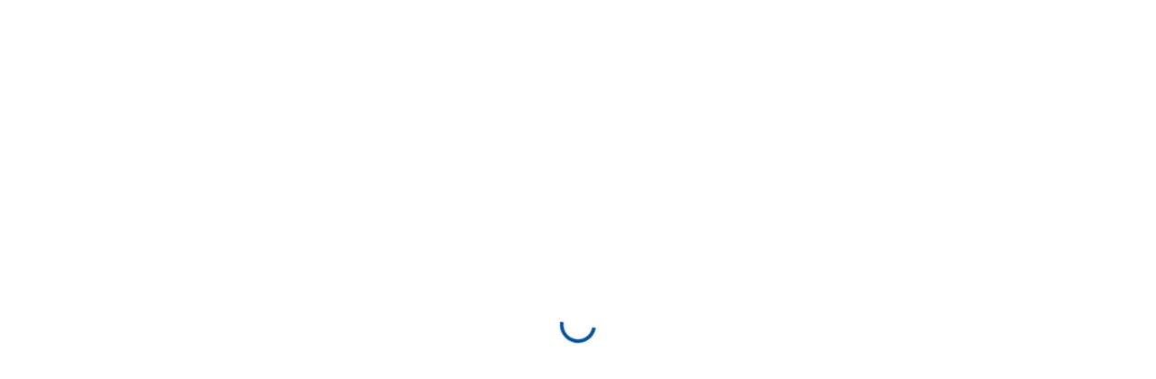

--- FILE ---
content_type: text/html; charset=UTF-8
request_url: https://circuito.primafila.it.com/category/tempo-libero/
body_size: 31323
content:
<!DOCTYPE html>
<html lang="it-IT">
<head>
	<meta charset="UTF-8" />
	<meta name="viewport" content="width=device-width, initial-scale=1.0" />
	<link rel="pingback" href="https://circuito.primafila.it.com/xmlrpc.php">

	<link rel="preload" as="font" href="https://circuito.primafila.it.com/wp-content/themes/my-listing/assets/fonts/GlacialIndifference/Regular.otf" crossorigin><link rel="preload" as="font" href="https://circuito.primafila.it.com/wp-content/themes/my-listing/assets/fonts/GlacialIndifference/Bold.otf" crossorigin><link rel="preload" as="font" href="https://circuito.primafila.it.com/wp-content/themes/my-listing/assets/fonts/GlacialIndifference/Italic.otf" crossorigin><meta name='robots' content='index, follow, max-image-preview:large, max-snippet:-1, max-video-preview:-1' />

	<!-- This site is optimized with the Yoast SEO plugin v26.7 - https://yoast.com/wordpress/plugins/seo/ -->
	<title>Tempo Libero Archives - Convenzionati &amp; Coupon</title>
	<meta name="description" content="Sfoglia i Convenzionati in Tempo Libero |" />
	<link rel="canonical" href="https://circuito.primafila.it.com/category/tempo-libero/" />
	<meta property="og:locale" content="it_IT" />
	<meta property="og:type" content="article" />
	<meta property="og:title" content="Convenzionati - Convenzionati &amp; Coupon" />
	<meta property="og:description" content="Sfoglia i Convenzionati in Tempo Libero |" />
	<meta property="og:url" content="https://circuito.primafila.it.com/category/tempo-libero/" />
	<meta property="og:site_name" content="Convenzionati &amp; Coupon" />
	<meta property="article:publisher" content="https://www.facebook.com/PrimafilaPlus/" />
	<meta property="article:modified_time" content="2023-05-19T10:20:18+00:00" />
	<meta name="twitter:card" content="summary_large_image" />
	<meta name="twitter:label1" content="Tempo di lettura stimato" />
	<meta name="twitter:data1" content="9 minuti" />
	<script type="application/ld+json" class="yoast-schema-graph">{"@context":"https://schema.org","@graph":[{"@type":"WebPage","@id":"https://circuito.primafila.it.com/convenzionati/","url":"https://circuito.primafila.it.com/convenzionati/","name":"Convenzionati - Convenzionati &amp; Coupon","isPartOf":{"@id":"https://circuito.primafila.it.com/#website"},"datePublished":"2023-02-26T14:15:47+00:00","dateModified":"2023-05-19T10:20:18+00:00","breadcrumb":{"@id":"https://circuito.primafila.it.com/convenzionati/#breadcrumb"},"inLanguage":"it-IT","potentialAction":[{"@type":"ReadAction","target":["https://circuito.primafila.it.com/convenzionati/"]}]},{"@type":"BreadcrumbList","@id":"https://circuito.primafila.it.com/convenzionati/#breadcrumb","itemListElement":[{"@type":"ListItem","position":1,"name":"Home","item":"https://circuito.primafila.it.com/"},{"@type":"ListItem","position":2,"name":"Convenzionati"}]},{"@type":"WebSite","@id":"https://circuito.primafila.it.com/#website","url":"https://circuito.primafila.it.com/","name":"Convenzionati - Coupon","description":"Un Servizio Primafila Plus","publisher":{"@id":"https://circuito.primafila.it.com/#organization"},"potentialAction":[{"@type":"SearchAction","target":{"@type":"EntryPoint","urlTemplate":"https://circuito.primafila.it.com/?s={search_term_string}"},"query-input":{"@type":"PropertyValueSpecification","valueRequired":true,"valueName":"search_term_string"}}],"inLanguage":"it-IT"},{"@type":"Organization","@id":"https://circuito.primafila.it.com/#organization","name":"Primafila Plus","url":"https://circuito.primafila.it.com/","logo":{"@type":"ImageObject","inLanguage":"it-IT","@id":"https://circuito.primafila.it.com/#/schema/logo/image/","url":"https://circuito.primafila.it.com/wp-content/uploads/2023/04/LOGO-PRIMAFILAPLUS-CONVENZIONATICOUPON.png","contentUrl":"https://circuito.primafila.it.com/wp-content/uploads/2023/04/LOGO-PRIMAFILAPLUS-CONVENZIONATICOUPON.png","width":1000,"height":369,"caption":"Primafila Plus"},"image":{"@id":"https://circuito.primafila.it.com/#/schema/logo/image/"},"sameAs":["https://www.facebook.com/PrimafilaPlus/","https://www.instagram.com/primafilaplus/"]}]}</script>
	<!-- / Yoast SEO plugin. -->


<link rel='dns-prefetch' href='//www.googletagmanager.com' />
<link rel='dns-prefetch' href='//maps.googleapis.com' />
<link rel='dns-prefetch' href='//cdnjs.cloudflare.com' />
<link rel='dns-prefetch' href='//fonts.googleapis.com' />
<link rel="alternate" type="application/rss+xml" title="Convenzionati &amp; Coupon &raquo; Feed" href="https://circuito.primafila.it.com/feed/" />
<link rel="alternate" type="application/rss+xml" title="Convenzionati &amp; Coupon &raquo; Feed dei commenti" href="https://circuito.primafila.it.com/comments/feed/" />
<style id='wp-img-auto-sizes-contain-inline-css' type='text/css'>
img:is([sizes=auto i],[sizes^="auto," i]){contain-intrinsic-size:3000px 1500px}
/*# sourceURL=wp-img-auto-sizes-contain-inline-css */
</style>
<link rel='stylesheet' id='dashicons-css' href='https://circuito.primafila.it.com/wp-includes/css/dashicons.min.css?ver=6.9' type='text/css' media='all' />
<link rel='stylesheet' id='uncanny_learndash_codes-gutenberg-blocks-css' href='https://circuito.primafila.it.com/wp-content/plugins/uncanny-learndash-codes/src/blocks/dist/blocks.style.build.css?ver=4.2' type='text/css' media='all' />
<style id='global-styles-inline-css' type='text/css'>
:root{--wp--preset--aspect-ratio--square: 1;--wp--preset--aspect-ratio--4-3: 4/3;--wp--preset--aspect-ratio--3-4: 3/4;--wp--preset--aspect-ratio--3-2: 3/2;--wp--preset--aspect-ratio--2-3: 2/3;--wp--preset--aspect-ratio--16-9: 16/9;--wp--preset--aspect-ratio--9-16: 9/16;--wp--preset--color--black: #000000;--wp--preset--color--cyan-bluish-gray: #abb8c3;--wp--preset--color--white: #ffffff;--wp--preset--color--pale-pink: #f78da7;--wp--preset--color--vivid-red: #cf2e2e;--wp--preset--color--luminous-vivid-orange: #ff6900;--wp--preset--color--luminous-vivid-amber: #fcb900;--wp--preset--color--light-green-cyan: #7bdcb5;--wp--preset--color--vivid-green-cyan: #00d084;--wp--preset--color--pale-cyan-blue: #8ed1fc;--wp--preset--color--vivid-cyan-blue: #0693e3;--wp--preset--color--vivid-purple: #9b51e0;--wp--preset--gradient--vivid-cyan-blue-to-vivid-purple: linear-gradient(135deg,rgb(6,147,227) 0%,rgb(155,81,224) 100%);--wp--preset--gradient--light-green-cyan-to-vivid-green-cyan: linear-gradient(135deg,rgb(122,220,180) 0%,rgb(0,208,130) 100%);--wp--preset--gradient--luminous-vivid-amber-to-luminous-vivid-orange: linear-gradient(135deg,rgb(252,185,0) 0%,rgb(255,105,0) 100%);--wp--preset--gradient--luminous-vivid-orange-to-vivid-red: linear-gradient(135deg,rgb(255,105,0) 0%,rgb(207,46,46) 100%);--wp--preset--gradient--very-light-gray-to-cyan-bluish-gray: linear-gradient(135deg,rgb(238,238,238) 0%,rgb(169,184,195) 100%);--wp--preset--gradient--cool-to-warm-spectrum: linear-gradient(135deg,rgb(74,234,220) 0%,rgb(151,120,209) 20%,rgb(207,42,186) 40%,rgb(238,44,130) 60%,rgb(251,105,98) 80%,rgb(254,248,76) 100%);--wp--preset--gradient--blush-light-purple: linear-gradient(135deg,rgb(255,206,236) 0%,rgb(152,150,240) 100%);--wp--preset--gradient--blush-bordeaux: linear-gradient(135deg,rgb(254,205,165) 0%,rgb(254,45,45) 50%,rgb(107,0,62) 100%);--wp--preset--gradient--luminous-dusk: linear-gradient(135deg,rgb(255,203,112) 0%,rgb(199,81,192) 50%,rgb(65,88,208) 100%);--wp--preset--gradient--pale-ocean: linear-gradient(135deg,rgb(255,245,203) 0%,rgb(182,227,212) 50%,rgb(51,167,181) 100%);--wp--preset--gradient--electric-grass: linear-gradient(135deg,rgb(202,248,128) 0%,rgb(113,206,126) 100%);--wp--preset--gradient--midnight: linear-gradient(135deg,rgb(2,3,129) 0%,rgb(40,116,252) 100%);--wp--preset--font-size--small: 13px;--wp--preset--font-size--medium: 20px;--wp--preset--font-size--large: 36px;--wp--preset--font-size--x-large: 42px;--wp--preset--font-family--poppins: poppins;--wp--preset--spacing--20: 0.44rem;--wp--preset--spacing--30: 0.67rem;--wp--preset--spacing--40: 1rem;--wp--preset--spacing--50: 1.5rem;--wp--preset--spacing--60: 2.25rem;--wp--preset--spacing--70: 3.38rem;--wp--preset--spacing--80: 5.06rem;--wp--preset--shadow--natural: 6px 6px 9px rgba(0, 0, 0, 0.2);--wp--preset--shadow--deep: 12px 12px 50px rgba(0, 0, 0, 0.4);--wp--preset--shadow--sharp: 6px 6px 0px rgba(0, 0, 0, 0.2);--wp--preset--shadow--outlined: 6px 6px 0px -3px rgb(255, 255, 255), 6px 6px rgb(0, 0, 0);--wp--preset--shadow--crisp: 6px 6px 0px rgb(0, 0, 0);}:where(body) { margin: 0; }.wp-site-blocks > .alignleft { float: left; margin-right: 2em; }.wp-site-blocks > .alignright { float: right; margin-left: 2em; }.wp-site-blocks > .aligncenter { justify-content: center; margin-left: auto; margin-right: auto; }:where(.is-layout-flex){gap: 0.5em;}:where(.is-layout-grid){gap: 0.5em;}.is-layout-flow > .alignleft{float: left;margin-inline-start: 0;margin-inline-end: 2em;}.is-layout-flow > .alignright{float: right;margin-inline-start: 2em;margin-inline-end: 0;}.is-layout-flow > .aligncenter{margin-left: auto !important;margin-right: auto !important;}.is-layout-constrained > .alignleft{float: left;margin-inline-start: 0;margin-inline-end: 2em;}.is-layout-constrained > .alignright{float: right;margin-inline-start: 2em;margin-inline-end: 0;}.is-layout-constrained > .aligncenter{margin-left: auto !important;margin-right: auto !important;}.is-layout-constrained > :where(:not(.alignleft):not(.alignright):not(.alignfull)){margin-left: auto !important;margin-right: auto !important;}body .is-layout-flex{display: flex;}.is-layout-flex{flex-wrap: wrap;align-items: center;}.is-layout-flex > :is(*, div){margin: 0;}body .is-layout-grid{display: grid;}.is-layout-grid > :is(*, div){margin: 0;}body{padding-top: 0px;padding-right: 0px;padding-bottom: 0px;padding-left: 0px;}a:where(:not(.wp-element-button)){text-decoration: underline;}:root :where(.wp-element-button, .wp-block-button__link){background-color: #32373c;border-width: 0;color: #fff;font-family: inherit;font-size: inherit;font-style: inherit;font-weight: inherit;letter-spacing: inherit;line-height: inherit;padding-top: calc(0.667em + 2px);padding-right: calc(1.333em + 2px);padding-bottom: calc(0.667em + 2px);padding-left: calc(1.333em + 2px);text-decoration: none;text-transform: inherit;}.has-black-color{color: var(--wp--preset--color--black) !important;}.has-cyan-bluish-gray-color{color: var(--wp--preset--color--cyan-bluish-gray) !important;}.has-white-color{color: var(--wp--preset--color--white) !important;}.has-pale-pink-color{color: var(--wp--preset--color--pale-pink) !important;}.has-vivid-red-color{color: var(--wp--preset--color--vivid-red) !important;}.has-luminous-vivid-orange-color{color: var(--wp--preset--color--luminous-vivid-orange) !important;}.has-luminous-vivid-amber-color{color: var(--wp--preset--color--luminous-vivid-amber) !important;}.has-light-green-cyan-color{color: var(--wp--preset--color--light-green-cyan) !important;}.has-vivid-green-cyan-color{color: var(--wp--preset--color--vivid-green-cyan) !important;}.has-pale-cyan-blue-color{color: var(--wp--preset--color--pale-cyan-blue) !important;}.has-vivid-cyan-blue-color{color: var(--wp--preset--color--vivid-cyan-blue) !important;}.has-vivid-purple-color{color: var(--wp--preset--color--vivid-purple) !important;}.has-black-background-color{background-color: var(--wp--preset--color--black) !important;}.has-cyan-bluish-gray-background-color{background-color: var(--wp--preset--color--cyan-bluish-gray) !important;}.has-white-background-color{background-color: var(--wp--preset--color--white) !important;}.has-pale-pink-background-color{background-color: var(--wp--preset--color--pale-pink) !important;}.has-vivid-red-background-color{background-color: var(--wp--preset--color--vivid-red) !important;}.has-luminous-vivid-orange-background-color{background-color: var(--wp--preset--color--luminous-vivid-orange) !important;}.has-luminous-vivid-amber-background-color{background-color: var(--wp--preset--color--luminous-vivid-amber) !important;}.has-light-green-cyan-background-color{background-color: var(--wp--preset--color--light-green-cyan) !important;}.has-vivid-green-cyan-background-color{background-color: var(--wp--preset--color--vivid-green-cyan) !important;}.has-pale-cyan-blue-background-color{background-color: var(--wp--preset--color--pale-cyan-blue) !important;}.has-vivid-cyan-blue-background-color{background-color: var(--wp--preset--color--vivid-cyan-blue) !important;}.has-vivid-purple-background-color{background-color: var(--wp--preset--color--vivid-purple) !important;}.has-black-border-color{border-color: var(--wp--preset--color--black) !important;}.has-cyan-bluish-gray-border-color{border-color: var(--wp--preset--color--cyan-bluish-gray) !important;}.has-white-border-color{border-color: var(--wp--preset--color--white) !important;}.has-pale-pink-border-color{border-color: var(--wp--preset--color--pale-pink) !important;}.has-vivid-red-border-color{border-color: var(--wp--preset--color--vivid-red) !important;}.has-luminous-vivid-orange-border-color{border-color: var(--wp--preset--color--luminous-vivid-orange) !important;}.has-luminous-vivid-amber-border-color{border-color: var(--wp--preset--color--luminous-vivid-amber) !important;}.has-light-green-cyan-border-color{border-color: var(--wp--preset--color--light-green-cyan) !important;}.has-vivid-green-cyan-border-color{border-color: var(--wp--preset--color--vivid-green-cyan) !important;}.has-pale-cyan-blue-border-color{border-color: var(--wp--preset--color--pale-cyan-blue) !important;}.has-vivid-cyan-blue-border-color{border-color: var(--wp--preset--color--vivid-cyan-blue) !important;}.has-vivid-purple-border-color{border-color: var(--wp--preset--color--vivid-purple) !important;}.has-vivid-cyan-blue-to-vivid-purple-gradient-background{background: var(--wp--preset--gradient--vivid-cyan-blue-to-vivid-purple) !important;}.has-light-green-cyan-to-vivid-green-cyan-gradient-background{background: var(--wp--preset--gradient--light-green-cyan-to-vivid-green-cyan) !important;}.has-luminous-vivid-amber-to-luminous-vivid-orange-gradient-background{background: var(--wp--preset--gradient--luminous-vivid-amber-to-luminous-vivid-orange) !important;}.has-luminous-vivid-orange-to-vivid-red-gradient-background{background: var(--wp--preset--gradient--luminous-vivid-orange-to-vivid-red) !important;}.has-very-light-gray-to-cyan-bluish-gray-gradient-background{background: var(--wp--preset--gradient--very-light-gray-to-cyan-bluish-gray) !important;}.has-cool-to-warm-spectrum-gradient-background{background: var(--wp--preset--gradient--cool-to-warm-spectrum) !important;}.has-blush-light-purple-gradient-background{background: var(--wp--preset--gradient--blush-light-purple) !important;}.has-blush-bordeaux-gradient-background{background: var(--wp--preset--gradient--blush-bordeaux) !important;}.has-luminous-dusk-gradient-background{background: var(--wp--preset--gradient--luminous-dusk) !important;}.has-pale-ocean-gradient-background{background: var(--wp--preset--gradient--pale-ocean) !important;}.has-electric-grass-gradient-background{background: var(--wp--preset--gradient--electric-grass) !important;}.has-midnight-gradient-background{background: var(--wp--preset--gradient--midnight) !important;}.has-small-font-size{font-size: var(--wp--preset--font-size--small) !important;}.has-medium-font-size{font-size: var(--wp--preset--font-size--medium) !important;}.has-large-font-size{font-size: var(--wp--preset--font-size--large) !important;}.has-x-large-font-size{font-size: var(--wp--preset--font-size--x-large) !important;}.has-poppins-font-family{font-family: var(--wp--preset--font-family--poppins) !important;}
:where(.wp-block-post-template.is-layout-flex){gap: 1.25em;}:where(.wp-block-post-template.is-layout-grid){gap: 1.25em;}
:where(.wp-block-term-template.is-layout-flex){gap: 1.25em;}:where(.wp-block-term-template.is-layout-grid){gap: 1.25em;}
:where(.wp-block-columns.is-layout-flex){gap: 2em;}:where(.wp-block-columns.is-layout-grid){gap: 2em;}
:root :where(.wp-block-pullquote){font-size: 1.5em;line-height: 1.6;}
/*# sourceURL=global-styles-inline-css */
</style>
<link rel='stylesheet' id='contact-form-7-css' href='https://circuito.primafila.it.com/wp-content/plugins/contact-form-7/includes/css/styles.css?ver=6.1.4' type='text/css' media='all' />
<link rel='stylesheet' id='swp-shop-font-css' href='https://fonts.googleapis.com/css?family=Inter%3A300%2C400%2C500%2C600%2C700%26display%3Dswap%7CRubik%3A400%2C400i%2C500%2C600%2C700%2C800display%3Dswap&#038;display=swap&#038;ver=1.0.0' type='text/css' media='all' />
<link rel='stylesheet' id='swp-shop-grid-css' href='https://circuito.primafila.it.com/wp-content/plugins/swp-shop/assets/css/swp-grid.css?ver=1.0.0' type='text/css' media='all' />
<link rel='stylesheet' id='swp-shop-details-css' href='https://circuito.primafila.it.com/wp-content/plugins/swp-shop/assets/css/swp-details-page.css?ver=1.0.0' type='text/css' media='all' />
<link rel='stylesheet' id='magnific-css' href='https://circuito.primafila.it.com/wp-content/plugins/swp-shop/assets/css/magnific.min.css?ver=1.0.0' type='text/css' media='all' />
<link rel='stylesheet' id='owl-css' href='https://circuito.primafila.it.com/wp-content/plugins/swp-shop/assets/css/owl.min.css?ver=1.0.0' type='text/css' media='all' />
<link rel='stylesheet' id='fontawesome-css' href='https://circuito.primafila.it.com/wp-content/plugins/swp-shop/assets/css/fontawesome.min.css?ver=1.0.0' type='text/css' media='all' />
<link rel='stylesheet' id='swp-shop-global-css' href='https://circuito.primafila.it.com/wp-content/plugins/swp-shop/assets/css/swp-global.css?ver=1.0.0' type='text/css' media='all' />
<link rel='stylesheet' id='swp-shop-main-css' href='https://circuito.primafila.it.com/wp-content/plugins/swp-shop/assets/css/swp-styles.css?ver=1.0.0' type='text/css' media='all' />
<link rel='stylesheet' id='uaf_client_css-css' href='https://circuito.primafila.it.com/wp-content/uploads/useanyfont/uaf.css?ver=1767986768' type='text/css' media='all' />
<link rel='stylesheet' id='woocommerce-layout-css' href='https://circuito.primafila.it.com/wp-content/plugins/woocommerce/assets/css/woocommerce-layout.css?ver=10.4.3' type='text/css' media='all' />
<link rel='stylesheet' id='woocommerce-smallscreen-css' href='https://circuito.primafila.it.com/wp-content/plugins/woocommerce/assets/css/woocommerce-smallscreen.css?ver=10.4.3' type='text/css' media='only screen and (max-width: 768px)' />
<link rel='stylesheet' id='woocommerce-general-css' href='https://circuito.primafila.it.com/wp-content/plugins/woocommerce/assets/css/woocommerce.css?ver=10.4.3' type='text/css' media='all' />
<style id='woocommerce-inline-inline-css' type='text/css'>
.woocommerce form .form-row .required { visibility: visible; }
/*# sourceURL=woocommerce-inline-inline-css */
</style>
<link rel='stylesheet' id='if-menu-site-css-css' href='https://circuito.primafila.it.com/wp-content/plugins/if-menu/assets/if-menu-site.css?ver=6.9' type='text/css' media='all' />
<link rel='stylesheet' id='elementor-icons-css' href='https://circuito.primafila.it.com/wp-content/plugins/elementor/assets/lib/eicons/css/elementor-icons.min.css?ver=5.45.0' type='text/css' media='all' />
<link rel='stylesheet' id='elementor-frontend-css' href='https://circuito.primafila.it.com/wp-content/plugins/elementor/assets/css/frontend.min.css?ver=3.34.1' type='text/css' media='all' />
<link rel='stylesheet' id='elementor-post-7-css' href='https://circuito.primafila.it.com/wp-content/uploads/elementor/css/post-7.css?ver=1768466542' type='text/css' media='all' />
<link rel='stylesheet' id='font-awesome-5-all-css' href='https://circuito.primafila.it.com/wp-content/plugins/elementor/assets/lib/font-awesome/css/all.min.css?ver=3.34.1' type='text/css' media='all' />
<link rel='stylesheet' id='font-awesome-4-shim-css' href='https://circuito.primafila.it.com/wp-content/plugins/elementor/assets/lib/font-awesome/css/v4-shims.min.css?ver=3.34.1' type='text/css' media='all' />
<link rel='stylesheet' id='dokan-style-css' href='https://circuito.primafila.it.com/wp-content/plugins/dokan-lite/assets/css/style.css?ver=1751286819' type='text/css' media='all' />
<link rel='stylesheet' id='dokan-modal-css' href='https://circuito.primafila.it.com/wp-content/plugins/dokan-lite/assets/vendors/izimodal/iziModal.min.css?ver=1751286992' type='text/css' media='all' />
<link rel='stylesheet' id='dokan-fontawesome-css' href='https://circuito.primafila.it.com/wp-content/plugins/dokan-lite/assets/vendors/font-awesome/font-awesome.min.css?ver=3.7.24' type='text/css' media='all' />
<link rel='stylesheet' id='mylisting-google-maps-css' href='https://circuito.primafila.it.com/wp-content/themes/my-listing/assets/dist/maps/google-maps/google-maps.css?ver=2.9.10' type='text/css' media='all' />
<link rel='stylesheet' id='mylisting-icons-css' href='https://circuito.primafila.it.com/wp-content/themes/my-listing/assets/dist/icons.css?ver=2.9.10' type='text/css' media='all' />
<link rel='stylesheet' id='mylisting-material-icons-css' href='https://fonts.googleapis.com/icon?family=Material+Icons&#038;display=swap&#038;ver=6.9' type='text/css' media='all' />
<link rel='stylesheet' id='select2-css' href='https://circuito.primafila.it.com/wp-content/plugins/woocommerce/assets/css/select2.css?ver=10.4.3' type='text/css' media='all' />
<link rel='stylesheet' id='mylisting-vendor-css' href='https://circuito.primafila.it.com/wp-content/themes/my-listing/assets/dist/vendor.css?ver=2.9.10' type='text/css' media='all' />
<link rel='stylesheet' id='mylisting-frontend-css' href='https://circuito.primafila.it.com/wp-content/themes/my-listing/assets/dist/frontend.css?ver=2.9.10' type='text/css' media='all' />
<link rel='stylesheet' id='wc-general-style-css' href='https://circuito.primafila.it.com/wp-content/themes/my-listing/assets/dist/wc-general-style.css?ver=2.9.10' type='text/css' media='all' />
<link rel='stylesheet' id='theme-styles-default-css' href='https://circuito.primafila.it.com/wp-content/themes/my-listing/style.css?ver=6.9' type='text/css' media='all' />
<style id='theme-styles-default-inline-css' type='text/css'>
:root{}
/*# sourceURL=theme-styles-default-inline-css */
</style>
<link rel='stylesheet' id='mylisting-default-fonts-css' href='https://circuito.primafila.it.com/wp-content/themes/my-listing/assets/dist/default-fonts.css?ver=2.9.10' type='text/css' media='all' />
<link rel='stylesheet' id='child-style-css' href='https://circuito.primafila.it.com/wp-content/themes/my-listing-child/style.css?ver=6.9' type='text/css' media='all' />
<link rel='stylesheet' id='mylisting-dynamic-styles-css' href='https://circuito.primafila.it.com/wp-content/uploads/mylisting-dynamic-styles.css?ver=1751283399' type='text/css' media='all' />
<link rel='stylesheet' id='elementor-gf-local-roboto-css' href='https://circuito.primafila.it.com/wp-content/uploads/elementor/google-fonts/css/roboto.css?ver=1744832173' type='text/css' media='all' />
<link rel='stylesheet' id='elementor-gf-local-robotoslab-css' href='https://circuito.primafila.it.com/wp-content/uploads/elementor/google-fonts/css/robotoslab.css?ver=1744832175' type='text/css' media='all' />
<script type="text/javascript" src="https://circuito.primafila.it.com/wp-includes/js/jquery/jquery.min.js?ver=3.7.1" id="jquery-core-js"></script>
<script type="text/javascript" src="https://circuito.primafila.it.com/wp-includes/js/jquery/jquery-migrate.min.js?ver=3.4.1" id="jquery-migrate-js"></script>
<script type="text/javascript" src="https://circuito.primafila.it.com/wp-content/plugins/dokan-lite/assets/vendors/izimodal/iziModal.min.js?ver=3.7.24" id="dokan-modal-js"></script>
<script type="text/javascript" id="dokan-i18n-jed-js-extra">
/* <![CDATA[ */
var dokan = {"ajaxurl":"https://circuito.primafila.it.com/wp-admin/admin-ajax.php","nonce":"6fea18e4b3","ajax_loader":"https://circuito.primafila.it.com/wp-content/plugins/dokan-lite/assets/images/ajax-loader.gif","seller":{"available":"Available","notAvailable":"Not Available"},"delete_confirm":"Are you sure?","wrong_message":"Something went wrong. Please try again.","vendor_percentage":"90","commission_type":"percentage","rounding_precision":"6","mon_decimal_point":",","product_types":{"simple":"Simple","variable":"Variable","external":"External/Affiliate product","grouped":"Group Product"},"loading_img":"https://circuito.primafila.it.com/wp-content/plugins/dokan-lite/assets/images/loading.gif","store_product_search_nonce":"a55baaf2b1","i18n_download_permission":"Are you sure you want to revoke access to this download?","i18n_download_access":"Could not grant access - the user may already have permission for this file or billing email is not set. Ensure the billing email is set, and the order has been saved.","maximum_tags_select_length":"-1","modal_header_color":"#F05025","i18n_location_name":"Please provide a location name!","i18n_location_state":"Please provide","i18n_country_name":"Please provide a country!","i18n_invalid":"Failed! Somthing went wrong","i18n_chat_message":"Facebook SDK is not found, or blocked by the browser. Can not initialize the chat.","i18n_sms_code":"Insert SMS code","i18n_gravater":"Upload a Photo","i18n_phone_number":"Insert Phone No.","all_categories":"All Categories","product_vendors_can_create_tags":"off","product_inline_edit_nonce":"7ece3b3e0b","is_vendor_enabled":"","not_enable_message":"Error! Your account is not enabled for selling, please contact the admin","rest":{"root":"https://circuito.primafila.it.com/wp-json/","nonce":"afc021c5ff","version":"dokan/v1"},"api":null,"libs":[],"routeComponents":{"default":null},"routes":[],"urls":{"assetsUrl":"https://circuito.primafila.it.com/wp-content/plugins/dokan-lite/assets"}};
//# sourceURL=dokan-i18n-jed-js-extra
/* ]]> */
</script>
<script type="text/javascript" src="https://circuito.primafila.it.com/wp-content/plugins/dokan-lite/assets/vendors/i18n/jed.js?ver=3.7.24" id="dokan-i18n-jed-js"></script>
<script type="text/javascript" src="https://circuito.primafila.it.com/wp-content/plugins/dokan-lite/assets/vendors/sweetalert2/sweetalert2.all.min.js?ver=1751286992" id="dokan-sweetalert2-js"></script>
<script type="text/javascript" src="https://circuito.primafila.it.com/wp-includes/js/dist/vendor/moment.min.js?ver=2.30.1" id="moment-js"></script>
<script type="text/javascript" id="moment-js-after">
/* <![CDATA[ */
moment.updateLocale( 'it_IT', {"months":["Gennaio","Febbraio","Marzo","Aprile","Maggio","Giugno","Luglio","Agosto","Settembre","Ottobre","Novembre","Dicembre"],"monthsShort":["Gen","Feb","Mar","Apr","Mag","Giu","Lug","Ago","Set","Ott","Nov","Dic"],"weekdays":["domenica","luned\u00ec","marted\u00ec","mercoled\u00ec","gioved\u00ec","venerd\u00ec","sabato"],"weekdaysShort":["Dom","Lun","Mar","Mer","Gio","Ven","Sab"],"week":{"dow":1},"longDateFormat":{"LT":"H:i","LTS":null,"L":null,"LL":"d/m/Y","LLL":"j F Y G:i","LLLL":null}} );
//# sourceURL=moment-js-after
/* ]]> */
</script>
<script type="text/javascript" id="dokan-util-helper-js-extra">
/* <![CDATA[ */
var dokan_helper = {"i18n_date_format":"d/m/Y","i18n_time_format":"H:i","week_starts_day":"1","reverse_withdrawal":{"enabled":false},"timepicker_locale":{"am":"am","pm":"pm","AM":"AM","PM":"PM","hr":"hr","hrs":"hrs","mins":"mins"},"daterange_picker_local":{"toLabel":"To","firstDay":1,"fromLabel":"From","separator":" - ","weekLabel":"W","applyLabel":"Apply","cancelLabel":"Clear","customRangeLabel":"Custom","daysOfWeek":["Su","Mo","Tu","We","Th","Fr","Sa"],"monthNames":["January","February","March","April","May","June","July","August","September","October","November","December"]}};
//# sourceURL=dokan-util-helper-js-extra
/* ]]> */
</script>
<script type="text/javascript" src="https://circuito.primafila.it.com/wp-content/plugins/dokan-lite/assets/js/helper.js?ver=1751286820" id="dokan-util-helper-js"></script>
<script type="text/javascript" src="https://circuito.primafila.it.com/wp-content/plugins/woocommerce/assets/js/jquery-blockui/jquery.blockUI.min.js?ver=2.7.0-wc.10.4.3" id="wc-jquery-blockui-js" defer="defer" data-wp-strategy="defer"></script>
<script type="text/javascript" id="wc-add-to-cart-js-extra">
/* <![CDATA[ */
var wc_add_to_cart_params = {"ajax_url":"/wp-admin/admin-ajax.php","wc_ajax_url":"/?wc-ajax=%%endpoint%%","i18n_view_cart":"Visualizza carrello","cart_url":"https://circuito.primafila.it.com/checkout-2/","is_cart":"","cart_redirect_after_add":"no"};
//# sourceURL=wc-add-to-cart-js-extra
/* ]]> */
</script>
<script type="text/javascript" src="https://circuito.primafila.it.com/wp-content/plugins/woocommerce/assets/js/frontend/add-to-cart.min.js?ver=10.4.3" id="wc-add-to-cart-js" defer="defer" data-wp-strategy="defer"></script>
<script type="text/javascript" src="https://circuito.primafila.it.com/wp-content/plugins/woocommerce/assets/js/js-cookie/js.cookie.min.js?ver=2.1.4-wc.10.4.3" id="wc-js-cookie-js" defer="defer" data-wp-strategy="defer"></script>
<script type="text/javascript" id="woocommerce-js-extra">
/* <![CDATA[ */
var woocommerce_params = {"ajax_url":"/wp-admin/admin-ajax.php","wc_ajax_url":"/?wc-ajax=%%endpoint%%","i18n_password_show":"Mostra password","i18n_password_hide":"Nascondi password"};
//# sourceURL=woocommerce-js-extra
/* ]]> */
</script>
<script type="text/javascript" src="https://circuito.primafila.it.com/wp-content/plugins/woocommerce/assets/js/frontend/woocommerce.min.js?ver=10.4.3" id="woocommerce-js" defer="defer" data-wp-strategy="defer"></script>
<script type="text/javascript" src="https://circuito.primafila.it.com/wp-content/plugins/elementor/assets/lib/font-awesome/js/v4-shims.min.js?ver=3.34.1" id="font-awesome-4-shim-js"></script>

<!-- Snippet del tag Google (gtag.js) aggiunto da Site Kit -->
<!-- Snippet Google Analytics aggiunto da Site Kit -->
<script type="text/javascript" src="https://www.googletagmanager.com/gtag/js?id=GT-K52TBF9" id="google_gtagjs-js" async></script>
<script type="text/javascript" id="google_gtagjs-js-after">
/* <![CDATA[ */
window.dataLayer = window.dataLayer || [];function gtag(){dataLayer.push(arguments);}
gtag("set","linker",{"domains":["circuito.primafila.it.com"]});
gtag("js", new Date());
gtag("set", "developer_id.dZTNiMT", true);
gtag("config", "GT-K52TBF9");
//# sourceURL=google_gtagjs-js-after
/* ]]> */
</script>
<link rel="https://api.w.org/" href="https://circuito.primafila.it.com/wp-json/" /><link rel="alternate" title="JSON" type="application/json" href="https://circuito.primafila.it.com/wp-json/wp/v2/pages/140" /><link rel="EditURI" type="application/rsd+xml" title="RSD" href="https://circuito.primafila.it.com/xmlrpc.php?rsd" />
<meta name="generator" content="WordPress 6.9" />
<meta name="generator" content="WooCommerce 10.4.3" />
<link rel='shortlink' href='https://circuito.primafila.it.com/?p=140' />
<meta name="generator" content="Site Kit by Google 1.168.0" /><link rel="stylesheet" href="//cdnjs.cloudflare.com/ajax/libs/font-awesome/6.0.0-beta3/css/all.min.css" crossorigin="anonymous" referrerpolicy="no-referrer" /><script type="text/javascript">var MyListing = {"Helpers":{},"Handlers":{},"MapConfig":{"ClusterSize":35,"AccessToken":"AIzaSyBGfClFzqmKtb5nWrA1PMpT6WKRTrpwzZA","Language":"it","TypeRestrictions":"address","CountryRestrictions":["IT"],"CustomSkins":{}}};</script><script type="text/javascript">var CASE27 = {"ajax_url":"https:\/\/circuito.primafila.it.com\/wp-admin\/admin-ajax.php","login_url":"https:\/\/circuito.primafila.it.com\/my-account\/","register_url":"https:\/\/circuito.primafila.it.com\/my-account\/?register","mylisting_ajax_url":"\/?mylisting-ajax=1","env":"production","ajax_nonce":"8cf7693479","l10n":{"selectOption":"Seleziona un'opzione","errorLoading":"Impossibile caricare i risultati.","removeAllItems":"Rimuovi tutti gli elementi","loadingMore":"Caricamento di altri risultati...","noResults":"nessun risultato trovato","searching":"Ricerca...","datepicker":{"format":"DD MMMM, YY","timeFormat":"h:mm A","dateTimeFormat":"DD MMMM, YY, h:mm A","timePicker24Hour":false,"firstDay":1,"applyLabel":"Fare domanda a","cancelLabel":"Annulla","customRangeLabel":"Gamma personalizzata","daysOfWeek":["Su","Mo","Tu","Noi","Gi","Fr","Sa"],"monthNames":["Gennaio","Febbraio","Marzo","aprile","Maggio","Giugno","Luglio","agosto","settembre","ottobre","novembre","Dicembre"]},"irreversible_action":"Questa \u00e8 un'azione irreversibile. Procedere comunque?","delete_listing_confirm":"Sei sicuro di voler eliminare questa inserzione?","copied_to_clipboard":"Copiato!","nearby_listings_location_required":"Inserisci una posizione per trovare annunci nelle vicinanze.","nearby_listings_retrieving_location":"Recupero posizione...","nearby_listings_searching":"Ricerca di annunci nelle vicinanze...","geolocation_failed":"Devi abilitare la posizione per utilizzare questa funzione.","something_went_wrong":"Qualcosa \u00e8 andato storto.","all_in_category":"Tutto in \"%s\"","invalid_file_type":"Tipo di file non valido. Tipi accettati:","file_limit_exceeded":"Hai superato il limite di caricamento file (%d)."},"woocommerce":[],"map_provider":"google-maps","google_btn_local":"it_IT","js_field_html_img":"<div class=\"uploaded-file uploaded-image review-gallery-image job-manager-uploaded-file\">\t<span class=\"uploaded-file-preview\">\t\t\t\t\t<span class=\"job-manager-uploaded-file-preview\">\t\t\t\t<img alt=\"File caricato\" src=\"\">\t\t\t<\/span>\t\t\t\t<a href=\"#\" class=\"remove-uploaded-file review-gallery-image-remove job-manager-remove-uploaded-file\"><i class=\"mi delete\"><\/i><\/a>\t<\/span>\t<input type=\"hidden\" class=\"input-text\" name=\"\" value=\"b64:\"><\/div>","js_field_html":"<div class=\"uploaded-file  review-gallery-image job-manager-uploaded-file\">\t<span class=\"uploaded-file-preview\">\t\t\t\t\t<span class=\"job-manager-uploaded-file-name\">\t\t\t\t<i class=\"mi insert_drive_file uploaded-file-icon\"><\/i>\t\t\t\t<code><\/code>\t\t\t<\/span>\t\t\t\t<a href=\"#\" class=\"remove-uploaded-file review-gallery-image-remove job-manager-remove-uploaded-file\"><i class=\"mi delete\"><\/i><\/a>\t<\/span>\t<input type=\"hidden\" class=\"input-text\" name=\"\" value=\"b64:\"><\/div>"};</script>	<noscript><style>.woocommerce-product-gallery{ opacity: 1 !important; }</style></noscript>
	<meta name="generator" content="Elementor 3.34.1; features: additional_custom_breakpoints; settings: css_print_method-external, google_font-enabled, font_display-swap">
<style type="text/css">.recentcomments a{display:inline !important;padding:0 !important;margin:0 !important;}</style>			<style>
				.e-con.e-parent:nth-of-type(n+4):not(.e-lazyloaded):not(.e-no-lazyload),
				.e-con.e-parent:nth-of-type(n+4):not(.e-lazyloaded):not(.e-no-lazyload) * {
					background-image: none !important;
				}
				@media screen and (max-height: 1024px) {
					.e-con.e-parent:nth-of-type(n+3):not(.e-lazyloaded):not(.e-no-lazyload),
					.e-con.e-parent:nth-of-type(n+3):not(.e-lazyloaded):not(.e-no-lazyload) * {
						background-image: none !important;
					}
				}
				@media screen and (max-height: 640px) {
					.e-con.e-parent:nth-of-type(n+2):not(.e-lazyloaded):not(.e-no-lazyload),
					.e-con.e-parent:nth-of-type(n+2):not(.e-lazyloaded):not(.e-no-lazyload) * {
						background-image: none !important;
					}
				}
			</style>
			<style class='wp-fonts-local' type='text/css'>
@font-face{font-family:poppins;font-style:normal;font-weight:400;font-display:fallback;src:url('https://circuito.primafila.it.com/wp-content/uploads/useanyfont/8061Poppins.woff2') format('woff2');}
</style>
<link rel="icon" href="https://circuito.primafila.it.com/wp-content/uploads/2023/04/cropped-plus-icon-ok-32x32.png" sizes="32x32" />
<link rel="icon" href="https://circuito.primafila.it.com/wp-content/uploads/2023/04/cropped-plus-icon-ok-192x192.png" sizes="192x192" />
<link rel="apple-touch-icon" href="https://circuito.primafila.it.com/wp-content/uploads/2023/04/cropped-plus-icon-ok-180x180.png" />
<meta name="msapplication-TileImage" content="https://circuito.primafila.it.com/wp-content/uploads/2023/04/cropped-plus-icon-ok-270x270.png" />
		<style type="text/css" id="wp-custom-css">
			@media screen and (min-width: 768px) { 
	.alg_back_button_input {
		display:none !important;
	}
	}

/*
.pf-body tr, .pf-body td, .pf-body th {
  padding: 10px;
  border: 1px solid;
  width: 200px;
  text-align: left !important;
  left: 0px !important;
}
*/

h1, h2, h3, h4, h5, h6, p, a, ul, li, div {
    font-family: 'Poppins' !important;
}

.woocommerce form.checkout #order_review {
	width:100%;
}

#wc-cart-modal .woocommerce-mini-cart__buttons a:first-child, .c_widget .price_slider_wrapper .price_slider_amount .button, .c_widget .widget_shopping_cart_content .buttons a {
	display:none !important;
}

.cart-subtotal, .form-row.form-row-wide.thwcfd-field-wrapper.thwcfd-field-email.validate-required.validate-email {
	display:none !important;
}

.pf-body th {
	color:#0650a1;
	text-transform:uppercase;
}

.woocommerce div.product span.onsale::after {
	border-left: 150px solid var(--accent);
}
/*
.woocommerce table.shop_table td
{
  padding: 0px !important;
  border: 0px solid !important;
  width: 0px;
  left: 0px !important;
}

.woocommerce table.shop_table th
{
  padding: 1px !important;
	padding-top: 10px !important;
	padding-bottom: 10px !important;
  border: 0px solid !important;
  width: 0px !important;
  left: 0px !important;
}

.woocommerce table.shop_table tr
{
  padding: 1px !important;
  border: 0px solid !important;
  width: 0px;
  left: 0px !important;
}

.woocommerce table.shop_table th
{
	background: #fff;
	color:#0650a1;
}

.woocommerce form .form-row label {
	color:#0650a1;
	text-transform:uppercase;
}
*/
a, p, body, h1, h2, h3, h4, h5, h6, li, ul, html {
	font-family: 'Poppins' !important;
}

.mi.forum {
	color:white;
}

.term-icon.image-icon, .stock.instock, .dokan-vendor-info-wrap,  #tab-title-shipping > a:nth-child(1) {
	display:none;
}

ul.products li.product a.button.add_to_cart_button {
	display:none !important;;
}

.login-tabs > li:nth-child(2) > h3:nth-child(1) > a:nth-child(1) {
	display:none !important;
}

.user-area > a:nth-child(4) {
	display:none !important;
}

.user-area > span:nth-child(3) {
	display:none !important;
}


.dokan-coupon-already-purchased {
    position: absolute;
top:0px !important;
    background-color: red !important;
    color: white !important;
    font-weight: bold;
	font-size:12px !important;
    text-transform: uppercase;
    padding: 5px !important;
    z-index: 999;
}


.page-id-139 .dokan-coupon-already-purchased {
	display:none !important;
}

 .page-id-12 .footer   {
	display:none !important;
}
/*
.page-id-12 .header   {
	display:none !important;
}

 .page-id-145 .footer   {
	display:none !important;
}

.page-id-145 .header   {
	display:none !important;
}

.page-id-144 .c27-top-content-margin   {
	display:none !important;
}

.page-id-12 .c27-top-content-margin   {
	display:none !important;
}

.page-id-145 .c27-top-content-margin   {
	display:none !important;
}

.page-id-144 .header   {
	display:none !important;
}
*/

 .page-id-144 .footer   {
	display:none !important;
}


h2.woocommerce-loop-product__title.case27-primary-text {
	text-transform:uppercase !important;

	font-weight:800 !important;
}

.product_title.entry-title.case27-primary-text {
		text-transform:uppercase !important;
}

.sku_wrapper {
	display:none !important;
}

.woocommerce ul.products li.product span.onsale::after {
	border-right: 140px solid var(--accent);
border-bottom: 60px solid transparent;
}

.card-image img {
	width:100% !important;
	height:100% !important;
	object-fit:cover !important;
	border: 0px solid !important;
}

.page-container.bg-blue {
	border-radius:50px;
	 box-shadow: 2px 7px 10px rgba(0, 0, 0, 0.4);
}

.card.card-inline {
		 box-shadow: 1px 3px 5px rgba(0, 0, 0, 0.4);
}

.page-container {
	background:none !important;
}

h3.serial {
 color:white !important;
}

.details h4 {
 color:white !important;
}
.details h2, .details h3 {
 color:white !important;
}
.seriale {
	text-align:center !important;
}
.details > h3:nth-child(7) {
	 color:white !important;
}

.uoc-code-redemption input.uoc-code-redemption__submit-button:hover {
	background:#0650a1;
}

.uoc-code-redemption input.uoc-code-redemption__submit-button {
	border-color: #0650a1 1px;
}

.uoc-code-redemption input.uoc-code-redemption__submit-button {
	color: #0650a1
}

.details .qr-code img {
	border-radius:20px;
	 box-shadow: 2px 7px 10px rgba(0, 0, 0, 0.4);
}

body.page-coupons-list .c27-main-header {
  display: none !important;
}

.vendor-name, .vendor-name  span {
	color: gray !important;
	margin-top:-5px;
	padding-bottom:0px !important;
}

.woocommerce-Price-amount.amount {
	color: #0650a1 !important;
}

.price {
	margin-top:-15px
}

.elementor-widget-woocommerce-products.elementor-wc-products ul.products li.product .price ins .amount {
	font-size:20px;
	font-weight:800;
}

.elementor-widget-woocommerce-products.elementor-wc-products ul.products li.product .price del .amount {
	color:red !important;
	padding:10px;
	top:20px !important;	
}

.elementor-widget-woocommerce-products.elementor-wc-products ul.products li.product .price del {
	color:red;
	padding-top:5px !important;
}

@media screen and (max-width: 767px) {
/* nascondi l'header */
	.header-left, .messaging-center.inbox-header-icon, .search-trigger, .woocommerce-result-count, .woocommerce-ordering, .mi.person {
		display:none !important;
	}
	
.woocommerce-ordering.select2-container--default.select2-selection--single.select2-selection__rendered {
		display:none !important
	}
	
.header.header.header-style-default {
		height:60px !important;
	background:#ffffff !important;
	}
	
.c27-main-header.header.header-style-default.header-width-full-width.header-dark-skin.header-scroll-dark-skin.header-fixed.header-menu-right.header-scroll {
		background:#ffffff !important;
		border: 0px !important;
	}
	
	.i-section {
		padding-top:0 !important;
		background:#fff;
	}
	.view-cart-contents span {
		color: #fff !important;
	}
	
		.view-cart-contents:before {
		color: #fff !important;
			content: 'CARRELLO' !important;
			padding-right:10px;
			padding-top:5px;
			font-weight:600
	}
	
	.chat-counter-container, .header-cart-counter {
		background:#91b900 !important;
	}
	
.c27-main-header.header-scroll.header-skin {
		background:white !important;
	}
	
	.reated.products, .footer {
		display:none !important;
	}
	
	.alg_back_button_floating {
		top:8.5px !important;
		color:white;
		font-weight:800;
		left:5px !important;
		border-bottom:0px;
		width:20%;
		font-size:25px
	}
	.logoutapp {
		display:none !important;
	}
	.uncanny-codes-download-csv {
		display:none !important;
	}
	
	.more_seller_product_tab {
		display:none !important;
	}
}

@media only screen and (max-width: 1200px) {
.header-right .header-button {
  display: inline !important;
}
	.button-1 {
		background:#0650a1;
	}
	
a.buttons.button-1 {
		color:white !important;
	}
	
	.header.header-scroll.header-scroll-hide {
		-webkit-transform: translateY(0%)!important;
transform: translateY(0%) !important;
	}

}


		</style>
		<style type="text/css" id="mylisting-typography"></style></head>
<body class="wp-singular page-template-default page page-id-140 wp-theme-my-listing wp-child-theme-my-listing-child theme-my-listing swp-shop-addon product woocommerce-no-js my-listing elementor-default elementor-kit-7 elementor-page elementor-page-140">

<div id="c27-site-wrapper"><div class="loader-bg main-loader border-color" style="background-color: #ffffff;">
	<div class="spin-box" style="
		border-color: transparent;
		border-bottom-color: #0650a1;
		border-left-color: #0650a1;
	"></div>
</div>
<link rel='stylesheet' id='mylisting-header-css' href='https://circuito.primafila.it.com/wp-content/themes/my-listing/assets/dist/header.css?ver=2.9.10' type='text/css' media='all' />

<header class="c27-main-header header header-style-default header-width-full-width header-dark-skin header-scroll-dark-skin header-scroll-hide header-fixed header-menu-right">
	<div class="header-skin"></div>
	<div class="header-container">
		<div class="header-top container-fluid">
			<div class="header-left">
			<div class="mobile-menu">
				<a aria-label="Icona del menu mobile" href="#main-menu">
					<div class="mobile-menu-lines"><i class="mi menu"></i></div>
				</a>
			</div>
			<div class="logo">
									
					<a aria-label="Logo del sito" href="https://circuito.primafila.it.com/" class="static-logo">
						<img src="https://circuito.primafila.it.com/wp-content/uploads/2023/02/LOGO-PRIMAFILA-PLUS-white-large.png"
							alt="LOGO PRIMAFILA PLUS">
					</a>
							</div>
							<link rel='stylesheet' id='mylisting-quick-search-form-css' href='https://circuito.primafila.it.com/wp-content/themes/my-listing/assets/dist/quick-search-form.css?ver=2.9.10' type='text/css' media='all' />
<div class="quick-search-instance text-left" id="c27-header-search-form" data-focus="default">
	<form action="https://circuito.primafila.it.com/convenzionati/" method="GET">
		<div class="dark-forms header-search  search-shortcode-light">
			<i class="mi search"></i>
			<input type="search" placeholder="CERCA CONVENZIONATO PRIMAFILA..." name="search_keywords" autocomplete="off">
			<div class="instant-results">
				<ul class="instant-results-list ajax-results"></ul>
				<button type="submit" class="buttons full-width button-5 search view-all-results all-results">
					<i class="mi search"></i>Visualizza tutti i risultati				</button>
				<button type="submit" class="buttons full-width button-5 search view-all-results no-results">
					<i class="mi search"></i>Nessun risultato				</button>
				<div class="loader-bg">
					
<div class="paper-spinner center-vh" style="width: 24px; height: 24px;">
	<div class="spinner-container active">
		<div class="spinner-layer layer-1" style="border-color: #777;">
			<div class="circle-clipper left">
				<div class="circle" style="border-width: 2.5px;"></div>
			</div><div class="gap-patch">
				<div class="circle" style="border-width: 2.5px;"></div>
			</div><div class="circle-clipper right">
				<div class="circle" style="border-width: 2.5px;"></div>
			</div>
		</div>
	</div>
</div>				</div>

							</div>
		</div>
	</form>
</div>
										</div>
			<div class="header-center">
			<div class="i-nav">
				<div class="mobile-nav-head">
					<div class="mnh-close-icon">
						<a aria-label="Chiudi il menu del cellulare" href="#close-main-menu">
							<i class="mi close"></i>
						</a>
					</div>

									</div>

				
					<ul id="menu-main-menu" class="main-menu main-nav"><li id="menu-item-185" class="menu-item menu-item-type-post_type menu-item-object-page menu-item-home menu-item-185"><a href="https://circuito.primafila.it.com/"><i class="icon-places-home-3"></i> Home</a></li>
<li id="menu-item-186" class="menu-item menu-item-type-post_type menu-item-object-page current-menu-item page_item page-item-140 current_page_item menu-item-has-children menu-item-186"><a href="https://circuito.primafila.it.com/convenzionati/" aria-current="page"><i class="fa fa-compass"></i> Convenzionati</a>
<div class="submenu-toggle"><i class="material-icons arrow_drop_down"></i></div><ul class="sub-menu i-dropdown">
	<li id="menu-item-27870" class="menu-item menu-item-type-taxonomy menu-item-object-job_listing_category menu-item-27870"><a href="https://circuito.primafila.it.com/category/alimentari/">Alimentari</a></li>
	<li id="menu-item-27875" class="menu-item menu-item-type-taxonomy menu-item-object-job_listing_category menu-item-has-children menu-item-27875"><a href="https://circuito.primafila.it.com/category/bambini/">Bambini</a>
	<div class="submenu-toggle"><i class="material-icons arrow_drop_down"></i></div><ul class="sub-menu i-dropdown">
		<li id="menu-item-27876" class="menu-item menu-item-type-taxonomy menu-item-object-job_listing_category menu-item-27876"><a href="https://circuito.primafila.it.com/category/negozi-bambini/">Negozi per Bambini</a></li>
		<li id="menu-item-27877" class="menu-item menu-item-type-taxonomy menu-item-object-job_listing_category menu-item-27877"><a href="https://circuito.primafila.it.com/category/servizi-bambini/">Servizi per Bambini</a></li>
	</ul>
</li>
	<li id="menu-item-27879" class="menu-item menu-item-type-taxonomy menu-item-object-job_listing_category menu-item-has-children menu-item-27879"><a href="https://circuito.primafila.it.com/category/benessere/">Benessere</a>
	<div class="submenu-toggle"><i class="material-icons arrow_drop_down"></i></div><ul class="sub-menu i-dropdown">
		<li id="menu-item-27880" class="menu-item menu-item-type-taxonomy menu-item-object-job_listing_category menu-item-27880"><a href="https://circuito.primafila.it.com/category/negozi-benessere/">Negozi di Benessere</a></li>
		<li id="menu-item-27881" class="menu-item menu-item-type-taxonomy menu-item-object-job_listing_category menu-item-27881"><a href="https://circuito.primafila.it.com/category/salute-benessere/">Benessere e Salute</a></li>
		<li id="menu-item-27882" class="menu-item menu-item-type-taxonomy menu-item-object-job_listing_category menu-item-27882"><a href="https://circuito.primafila.it.com/category/servizi-benessere/">Servizi Benessere</a></li>
	</ul>
</li>
	<li id="menu-item-27885" class="menu-item menu-item-type-taxonomy menu-item-object-job_listing_category menu-item-has-children menu-item-27885"><a href="https://circuito.primafila.it.com/category/casa/">Casa</a>
	<div class="submenu-toggle"><i class="material-icons arrow_drop_down"></i></div><ul class="sub-menu i-dropdown">
		<li id="menu-item-27886" class="menu-item menu-item-type-taxonomy menu-item-object-job_listing_category menu-item-27886"><a href="https://circuito.primafila.it.com/category/negozi-casa/">Negozi Casalinghi</a></li>
		<li id="menu-item-27887" class="menu-item menu-item-type-taxonomy menu-item-object-job_listing_category menu-item-27887"><a href="https://circuito.primafila.it.com/category/servizi-casa/">Servizi per la Casa</a></li>
	</ul>
</li>
	<li id="menu-item-27888" class="menu-item menu-item-type-taxonomy menu-item-object-job_listing_category menu-item-27888"><a href="https://circuito.primafila.it.com/category/mangiare-e-bere/">Mangiare e Bere</a></li>
	<li id="menu-item-27890" class="menu-item menu-item-type-taxonomy menu-item-object-job_listing_category menu-item-27890"><a href="https://circuito.primafila.it.com/category/negozi/">Negozi</a></li>
	<li id="menu-item-27895" class="menu-item menu-item-type-taxonomy menu-item-object-job_listing_category menu-item-27895"><a href="https://circuito.primafila.it.com/category/online/">Online</a></li>
	<li id="menu-item-27896" class="menu-item menu-item-type-taxonomy menu-item-object-job_listing_category menu-item-27896"><a href="https://circuito.primafila.it.com/category/salute/">Salute</a></li>
	<li id="menu-item-27897" class="menu-item menu-item-type-taxonomy menu-item-object-job_listing_category menu-item-27897"><a href="https://circuito.primafila.it.com/category/servizi/">Servizi</a></li>
	<li id="menu-item-27898" class="menu-item menu-item-type-taxonomy menu-item-object-job_listing_category menu-item-27898"><a href="https://circuito.primafila.it.com/category/sport-2/">Sport</a></li>
	<li id="menu-item-27899" class="menu-item menu-item-type-taxonomy menu-item-object-job_listing_category menu-item-27899"><a href="https://circuito.primafila.it.com/category/take-away/">Take Away</a></li>
	<li id="menu-item-27900" class="menu-item menu-item-type-taxonomy menu-item-object-job_listing_category menu-item-27900"><a href="https://circuito.primafila.it.com/category/tempo-libero/">Tempo Libero</a></li>
</ul>
</li>
<li id="menu-item-204" class="menu-item menu-item-type-post_type menu-item-object-page menu-item-has-children menu-item-204"><a href="/coupon"><i class="fa-qrcode"></i> Coupon</a>
<div class="submenu-toggle"><i class="material-icons arrow_drop_down"></i></div><ul class="sub-menu i-dropdown">
	<li id="menu-item-27902" class="menu-item menu-item-type-taxonomy menu-item-object-product_cat menu-item-27902"><a href="https://circuito.primafila.it.com/product-category/coupon-gratuiti/">Coupon Gratuiti</a></li>
	<li id="menu-item-27903" class="menu-item menu-item-type-taxonomy menu-item-object-product_cat menu-item-27903"><a href="https://circuito.primafila.it.com/product-category/coupon-scontati/">Coupon Scontati</a></li>
</ul>
</li>
</ul>
					<div class="mobile-nav-button">
						<div class="header-button">
	<a href="https://circuito.primafila.it.com/coupon/" class="buttons button-1">
		<i class="fa fa-qrcode"></i> SCEGLI COUPON	</a>
</div>					</div>
				</div>
				<div class="i-nav-overlay"></div>
				</div>
			<div class="header-right">
									<div class="user-area signin-area">
						<i class="mi person user-area-icon"></i>
						<a href="https://circuito.primafila.it.com/my-account/">
							Accedi con Primafila Plus						</a>
											</div>
					<div class="mob-sign-in">
						<a aria-label="Pulsante di accesso mobile" href="https://circuito.primafila.it.com/my-account/"><i class="mi person"></i></a>
					</div>

											
<a class="view-cart-contents" href="#" type="button" id="user-cart-menu" data-toggle="modal" data-target="#wc-cart-modal" title="Visualizza il tuo carrello">
	<span class="mi shopping_basket"></span>
	<i class="header-cart-counter counter-hidden" data-count="0">
		<span>0</span>
	</i>
</a>									
				<div class="header-button">
	<a href="https://circuito.primafila.it.com/coupon/" class="buttons button-1">
		<i class="fa fa-qrcode"></i> SCEGLI COUPON	</a>
</div>
									<div class="search-trigger" data-toggle="modal" data-target="#quicksearch-mobile-modal">
						<a aria-label="Innesco di ricerca mobile dell'intestazione" href="#"><i class="mi search"></i></a>
					</div>
							</div>
		</div>
	</div>
</header>

	<div class="c27-top-content-margin"></div>


		<div data-elementor-type="wp-page" data-elementor-id="140" class="elementor elementor-140" data-elementor-post-type="page">
						<section class="elementor-section elementor-top-section elementor-element elementor-element-utalg80 elementor-section-full_width elementor-section-height-default elementor-section-height-default" data-id="utalg80" data-element_type="section">
						<div class="elementor-container elementor-column-gap-no">
					<div class="elementor-column elementor-col-100 elementor-top-column elementor-element elementor-element-tn4yrfx" data-id="tn4yrfx" data-element_type="column">
			<div class="elementor-widget-wrap elementor-element-populated">
						<div class="elementor-element elementor-element-08xex4q elementor-widget elementor-widget-case27-explore-widget" data-id="08xex4q" data-element_type="widget" data-widget_type="case27-explore-widget.default">
				<div class="elementor-widget-container">
					<link rel='stylesheet' id='mylisting-explore-widget-css' href='https://circuito.primafila.it.com/wp-content/themes/my-listing/assets/dist/explore-widget.css?ver=2.9.10' type='text/css' media='all' />

	<div v-cloak
	:class="['mobile-tab-'+state.mobileTab,mapExpanded?'map-expanded':'',loading?'loading-new-results':'']"
	class="cts-explore finder-container fc-type-1 finder-one-columns explore-types-dropdown"
	id="c27-explore-listings"
	:style="containerStyles"
>

	
	
	<div class="mobile-explore-head-top" v-if="activeType.id===152 && state.mobileTab!=='filters'">
		<div v-if="currentTax" class="primary-category">
			<span class="cat-icon" :style="'background-color:'+(currentTax.activeTerm?currentTax.activeTerm.color:'#fff')"
				v-html="currentTax.activeTerm.single_icon"></span>
			<div v-html="currentTermName"></div>
		</div>
		<template v-else>
							
<wp-search-filter
    listing-type="place"
    filter-key="search_keywords"
    location="primary-filter"
    label="Chi vuoi cercare?"
    @input="getListings( &#039;primary-filter:wp-search&#039;, true )"
    inline-template
>
    <div v-if="location === 'primary-filter'" class="explore-head-search">
        <i class="mi search"></i>
        <input required ref="input" type="text" :placeholder="label"
            :value="filters[filterKey]" @input="updateInput">
    </div>
    <div v-else class="form-group explore-filter wp-search-filter md-group">
        <input :aria-label="label" required ref="input" type="text"
            :value="filters[filterKey]" @input="updateInput">
        <label>{{label}}</label>
    </div>
</wp-search-filter>
					</template>

		<div class="explore-head-top-filters">
			<a v-if="template==='explore-no-map' && !isMobile" href="#"
				@click.prevent="this.jQuery('.fc-type-2').toggleClass('fc-type-2-open')">
				Filtri				<i class="icon-settings-1"></i>
			</a>
			<a v-else href="#" @click.prevent="state.mobileTab = 'filters'">
				Filtri				<i class="icon-settings-1"></i>
			</a>
		</div>
	</div>

	<div class="fc-default">
		<div class="finder-search min-scroll" id="finderSearch" :class="( state.mobileTab === 'filters' ? '' : 'visible-lg' )">
			<div class="finder-tabs-wrapper">
				
	<div class="finder-title">
		<h2 class="case27-primary-text">What are you looking for?</h2>
		<p>Search or select categories</p>
	</div>

<div class="finder-tabs col-md-12 without-listing-types">

	
		<ul class="sidebar-tabs tab-count-2" role="tablist" v-show="activeType.slug === 'place'">
							<li role="presentation" :class="activeType.tab == 'search-form' ? 'active' : ''">
					<a href="#search-form" role="tab" class="tab-switch" @click="activeType.tab = &#039;search-form&#039;; _getListings();">
						<!-- <i class="mi filter_list"></i> -->Filtra					</a>
				</li>
							<li role="presentation" :class="activeType.tab == 'categories' ? 'active' : ''">
					<a href="#categories" role="tab" class="tab-switch" @click="termsExplore(&#039;categories&#039;, &#039;active&#039; )">
						<!-- <i class="mi bookmark_border"></i> -->Categorie					</a>
				</li>
					</ul>
	
	
			<div class="tab-content tab-count-2" v-show="activeType.slug === 'place'">

			<div id="search-form" class="listing-type-filters search-tab tab-pane fade" :class="activeType.tab == 'search-form' ? 'in active' : ''">
				<div class="search-filters type-place type-id-152">
					<div class="light-forms filter-wrapper">

						
<wp-search-filter
    listing-type="place"
    filter-key="search_keywords"
    location="advanced-form"
    label="Chi vuoi cercare?"
    @input="filterChanged"
    inline-template
>
    <div v-if="location === 'primary-filter'" class="explore-head-search">
        <i class="mi search"></i>
        <input required ref="input" type="text" :placeholder="label"
            :value="filters[filterKey]" @input="updateInput">
    </div>
    <div v-else class="form-group explore-filter wp-search-filter md-group">
        <input :aria-label="label" required ref="input" type="text"
            :value="filters[filterKey]" @input="updateInput">
        <label>{{label}}</label>
    </div>
</wp-search-filter>

<dropdown-terms-filter
    listing-type="place"
    filter-key="category"
    location="advanced-form"
    label="Tutte le Categorie"
    ajax-params="{&quot;taxonomy&quot;:&quot;job_listing_category&quot;,&quot;listing-type-id&quot;:152,&quot;orderby&quot;:&quot;count&quot;,&quot;order&quot;:&quot;DESC&quot;,&quot;hide_empty&quot;:&quot;yes&quot;,&quot;term-value&quot;:&quot;slug&quot;}"
    :pre-selected="[{&quot;value&quot;:&quot;tempo-libero&quot;,&quot;label&quot;:&quot;Tempo Libero&quot;}]"
    @input="filterChanged"
    inline-template
>
    <div class="form-group explore-filter dropdown-filter-multiselect dropdown-filter md-group">
        <div class="main-term">
            <select required ref="select" multiple="multiple" data-placeholder=" "
                data-mylisting-ajax="true"
                data-mylisting-ajax-url="mylisting_list_terms"
                :data-mylisting-ajax-params="ajaxParams"
                @select:change="handleChange"
            >
                <option v-for="term in preSelected" :value="term.value" selected>
                    {{term.label}}
                </option>
            </select>
            <label>{{label}}</label>
        </div>
    </div>
</dropdown-terms-filter>
<dropdown-hierarchy-filter
    listing-type="place"
    filter-key="giorno-e-sconto"
    location="advanced-form"
    label="Sconto Massimo"
    pre-selected="[]"
    ajax-params="{&quot;taxonomy&quot;:&quot;giorno-e-sconto&quot;,&quot;listing-type-id&quot;:152,&quot;orderby&quot;:&quot;count&quot;,&quot;order&quot;:&quot;DESC&quot;,&quot;hide_empty&quot;:&quot;yes&quot;,&quot;term-value&quot;:&quot;slug&quot;,&quot;parent&quot;:0}"
    @input="filterChanged"
    inline-template
>
    <div class="cts-term-hierarchy form-group md-group">
        <input type="text" required ref="input" data-placeholder=" "
            class="hide"
            :data-template="location==='advanced-form'?'default':'alternate'"
            :data-selected="preSelected"
            :data-mylisting-ajax-params="ajaxParams"
            @termhierarchy:change="handleChange"
        >
        <label>{{label}}</label>
    </div>
</dropdown-hierarchy-filter>
<location-filter
    listing-type="place"
    filter-key="search_location"
    location="advanced-form"
    label="Dove vuoi cercare?"
    @input="filterChanged"
    inline-template
>
    <div v-if="location === 'primary-filter'" class="explore-head-search ehs-location">
        <i class="mi search"></i>
        <input required ref="input" type="text" :placeholder="label" :value="filters[filterKey]"
			@autocomplete:change="handleAutocomplete">
    	<i class="icon-location-user geocode-location" @click="updateWithUserLocation"></i>
    </div>
    <div v-else class="form-group location-wrapper explore-filter location-filter md-group">
        <input :aria-label="label" required ref="input" type="text" placeholder=" " :value="filters[filterKey]"
			@autocomplete:change="handleAutocomplete">
    	<i class="icon-location-user geocode-location" @click="updateWithUserLocation"></i>
        <label>{{label}}</label>
    </div>
</location-filter>

<proximity-filter
    listing-type="place"
    filter-key="proximity"
    location="advanced-form"
    label="Vicino:"
    units="km"
    :max="80"
    :step="1"
    :default="20"
    @input="filterChanged"
    ref="place_proximity"
    inline-template
>
    <div class="form-group radius radius1 proximity-slider explore-filter proximity-filter"
        v-show="location==='basic-form'||(filters.lat && filters.lng && filters.search_location)" data-units="km">
        <div class="mylisting-range-slider">
            <div class="amount">{{displayValue}}</div>
            <div class="slider-range" ref="slider"></div>
        </div>
    </div>
</proximity-filter>

<dropdown-hierarchy-filter
    listing-type="place"
    filter-key="region"
    location="advanced-form"
    label="Città"
    pre-selected="[]"
    ajax-params="{&quot;taxonomy&quot;:&quot;region&quot;,&quot;listing-type-id&quot;:152,&quot;orderby&quot;:&quot;count&quot;,&quot;order&quot;:&quot;DESC&quot;,&quot;hide_empty&quot;:&quot;yes&quot;,&quot;term-value&quot;:&quot;slug&quot;,&quot;parent&quot;:0}"
    @input="filterChanged"
    inline-template
>
    <div class="cts-term-hierarchy form-group md-group">
        <input type="text" required ref="input" data-placeholder=" "
            class="hide"
            :data-template="location==='advanced-form'?'default':'alternate'"
            :data-selected="preSelected"
            :data-mylisting-ajax-params="ajaxParams"
            @termhierarchy:change="handleChange"
        >
        <label>{{label}}</label>
    </div>
</dropdown-hierarchy-filter>
<checkboxes-filter
    listing-type="place"
    filter-key="tags"
    location="advanced-form"
    label="Tags"
	:choices="[]"
    :multiple="true"
    @input="filterChanged"
    inline-template
>
    <div class="form-group form-group-tags explore-filter checkboxes-filter">
		<label>{{label}}</label>
		<ul class="tags-nav">
			<li v-for="choice, key in choices">
				<div class="md-checkbox">
					<input :id="filterId+key" :type="multiple ? 'checkbox' : 'radio'"
						:value="choice.value" v-model="selected" @change="updateInput">
					<label :for="filterId+key">{{choice.label}}</label>
				</div>
			</li>
		</ul>
    </div>
</checkboxes-filter>

<order-filter
    listing-type="place"
    filter-key="sort"
    location="advanced-form"
    label="Ordine per "
	:choices="[{&quot;key&quot;:&quot;latest&quot;,&quot;label&quot;:&quot;Ultimi Arrivi&quot;,&quot;notes&quot;:[]},{&quot;key&quot;:&quot;random&quot;,&quot;label&quot;:&quot;Casuale&quot;,&quot;notes&quot;:[]},{&quot;key&quot;:&quot;a-z&quot;,&quot;label&quot;:&quot;A-Z&quot;,&quot;notes&quot;:[]}]"
    @input="filterChanged"
	inline-template
>
    <div v-if="location === 'primary-filter'" class="explore-head-search">
        <i class="mi format_list_bulleted"></i>
        <select :value="filters[filterKey]" @select:change="updateInput" ref="select" required>
            <option v-for="choice in choices" :value="choice.key">{{choice.label}}</option>
        </select>
    </div>
	<div v-else class="form-group explore-filter orderby-filter md-group" :class="wrapperClasses">
        <select :value="filters[filterKey]" @select:change="updateInput" ref="select" required>
            <option v-for="choice in choices" :value="choice.key">{{choice.label}}</option>
        </select>
    	<label>{{label}}</label>
    	<div class="orderby-filter-notes"
            v-if="location==='advanced-form' && hasNote(filters[filterKey], 'has-proximity-clause')">
            <p>{{locationDetails}}</p>
    	</div>
	</div>
</order-filter>

					</div>
					<div class="form-group fc-search">
						<a href="#" class="buttons button-2 full-width c27-explore-search-button"
						   @click.prevent="state.mobileTab = 'results'; _getListings(); _resultsScrollTop();"
						><i class="mi search"></i>Ricerca</a>
						<a href="#" class="reset-results-27 full-width" @click.prevent="resetFilters($event); getListings();">
							<i class="mi refresh"></i>Reimposta filtri						</a>
						<a href="#" class="close-filters-27" @click.prevent="state.mobileTab = 'results'">
							<i class="mi close"></i>
						</a>
					</div>
				</div>
			</div>
		</div>
	
	<div id="explore-taxonomy-tab" class="listing-cat-tab tab-pane fade c27-explore-categories" :class="activeType.tab !== 'search-form' ? 'in active' : ''">
		<div v-if="currentTax">
			<transition-group name="vfade-down">
				<div v-if="currentTax.activeTerm" class="active-term" :key="currentTax.activeTerm.term_id">
					<div class="form-group fc-search" :key="'filters-mobile-head'">
						<a href="#" class="buttons button-2 full-width c27-explore-search-button"
						   @click.prevent="state.mobileTab = 'results'; _getListings(); _resultsScrollTop();"
						   v-if="isMobile"
						><i class="mi search"></i>Ricerca</a>
						<a href="#" class="taxonomy-back-btn"
							@click.prevent="termsGoBack( currentTax.activeTerm )"
							v-if="currentTax.activeTermId !== 0">
							<i class="mi keyboard_backspace"></i>Indietro						</a>
						<a href="#" class="close-filters-27" @click.prevent="state.mobileTab = 'results'"
							v-if="isMobile">
							<i class="mi close"></i>
						</a>
					</div>

					<div class="active-taxonomy-container" :class="currentTax.activeTerm.background ? 'with-bg' : 'no-bg'">
						<div
							class="category-background" style="height: 200px; background-size: cover;"
							:style="currentTax.activeTerm.background ? 'background-image: url(\''+currentTax.activeTerm.background+'\');' : ''"
						></div>
						<span class="cat-icon" :style="'background-color:'+currentTax.activeTerm.color" v-html="currentTax.activeTerm.single_icon"></span>
						<div v-html="currentTermName"></div>
						<p class="category-description" v-html="currentTax.activeTerm.description"></p>

																					<div v-show="activeType.id === 152">
									
<order-filter
    listing-type="place"
    filter-key="sort"
    location="taxonomy-tab"
    label="Ordine per "
	:choices="[{&quot;key&quot;:&quot;latest&quot;,&quot;label&quot;:&quot;Ultimi Arrivi&quot;,&quot;notes&quot;:[]},{&quot;key&quot;:&quot;random&quot;,&quot;label&quot;:&quot;Casuale&quot;,&quot;notes&quot;:[]},{&quot;key&quot;:&quot;a-z&quot;,&quot;label&quot;:&quot;A-Z&quot;,&quot;notes&quot;:[]}]"
    @input="filterChanged"
	inline-template
>
    <div v-if="location === 'primary-filter'" class="explore-head-search">
        <i class="mi format_list_bulleted"></i>
        <select :value="filters[filterKey]" @select:change="updateInput" ref="select" required>
            <option v-for="choice in choices" :value="choice.key">{{choice.label}}</option>
        </select>
    </div>
	<div v-else class="form-group explore-filter orderby-filter md-group" :class="wrapperClasses">
        <select :value="filters[filterKey]" @select:change="updateInput" ref="select" required>
            <option v-for="choice in choices" :value="choice.key">{{choice.label}}</option>
        </select>
    	<label>{{label}}</label>
    	<div class="orderby-filter-notes"
            v-if="location==='advanced-form' && hasNote(filters[filterKey], 'has-proximity-clause')">
            <p>{{locationDetails}}</p>
    	</div>
	</div>
</order-filter>
								</div>
																		</div>
				</div>

				<div v-show="currentTax.termsLoading && currentTax.activeTermId !== 0 && ! currentTax.activeTerm" class="loader-bg" :key="'single-term-loading-indicator'">
					<div class="listing-cat listing-cat-loading bg-loading-animation"></div>
					<div class="listing-cat-line bg-loading-animation"></div>
					<div class="listing-cat-line bg-loading-animation"></div>
					<div class="listing-cat-line bg-loading-animation"></div>
				</div>
			</transition-group>

			<transition-group :name="currentTax.activeTermId === 0 ? 'vfade-up' : 'vfade-down'">
				<a href="#" class="taxonomy-back-btn" @click.prevent="activeType.tab = 'search-form'; getListings();" v-if="currentTax.activeTermId === 0 && showBackToFilters" :key="'back-to-filters'">
					<i class="mi keyboard_backspace"></i>Torna ai filtri				</a>

				<div v-if="Object.keys(currentTax.terms).length && currentTax.activeTermId !== 0" :key="'subterms-loaded-indicator-'+currentTax.activeTermId">
					<h4 class="browse-subcategories"><i class="mi bookmark_border"></i>Sfoglia le sottocategorie</h4>
				</div>

				<div v-if="currentTax.terms" v-for="term in currentTax.terms" class="listing-cat" :class="term.term_id == currentTax.active_term ? 'active' : ''" :key="term.term_id">
					<a href="#" @click.prevent="termsExplore( activeType.tab, term )">
						<div
							class="overlay gradient7"
							style=""
						></div>
						<div class="lc-background" :style="term.background ? 'background-image: url(\''+term.background+'\');' : ''"></div>

						<div class="lc-info">
							<h4 class="case27-primary-text">{{ term.name }}</h4>
							<h6>{{ term.count }}</h6>
						</div>
						<div class="lc-icon" v-html="term.icon"></div>
					</a>
				</div>

				<div v-if="currentTax.terms && currentTax.hasMore && !currentTax.termsLoading" :key="'load-more-terms'">
					<a href="#" class="buttons button-2" @click.prevent="currentTax.termsPage += 1; termsExplore( activeType.tab, currentTax.activeTerm, true );">
						Carica di più					</a>
				</div>

				<div v-show="currentTax.termsLoading && currentTax.activeTermId === 0" class="loader-bg" :key="'terms-loading-indicator'">
					<div class="listing-cat listing-cat-loading bg-loading-animation"></div>
					<div class="listing-cat listing-cat-loading bg-loading-animation"></div>
					<div class="listing-cat listing-cat-loading bg-loading-animation"></div>
					<div class="listing-cat listing-cat-loading bg-loading-animation"></div>
				</div>
			</transition-group>
		</div>
	</div>
</div>
			</div>
		</div>

		<div class="finder-listings min-scroll" id="finderListings" :class="( state.mobileTab === 'results' ? '' : 'visible-lg' )" :style="loading?'overflow:hidden':''">
			<div class="fl-head">
				<results-header inline-template>
					<div class="explore-desktop-head" v-if="foundPosts !== 0">
						<div class="load-previews-batch load-batch-icon" :class="! hasPrevPage ? 'batch-unavailable' : ''">
							<a aria-label="Carica i risultati precedenti" href="#" @click.prevent="getPrevPage">
								<i class="material-icons arrow_back"></i>
							</a>
						</div>

						<span href="#" class="fl-results-no text-left" v-cloak>
							<span class="rslt-nr" v-html="resultCountText"></span>
						</span>

						<div class="load-next-batch load-batch-icon" :class="{ 'batch-unavailable': ! hasNextPage }">
							<a aria-label="Carica i risultati successivi" href="#" @click.prevent="getNextPage">
								<i class="material-icons arrow_forward"></i>
							</a>
						</div>

													<a href="#" class="expand-map-btn" v-if="!$root.isMobile && !$root.mapExpanded"
								@click.prevent="$root.toggleMap(true)">
								<i class="mi map"></i>
								<span>Vista mappa</span>
							</a>
											</div>
				</results-header>
			</div>
			<div class="results-view grid" v-show="!loading && found_posts !== 0"></div>

			<div class="no-results-wrapper" v-show="!loading && found_posts === 0">
				<i class="no-results-icon mi mood_bad"></i>
				<li role="presentation" class="no_job_listings_found">
					Non ci sono annunci corrispondenti alla tua ricerca.					<a href="#" class="reset-results-27 full-width" @click.prevent="resetFilters($event); getListings('reset', true);">
						<i class="mi refresh"></i>
						Reimposta filtri					</a>
				</li>
			</div>

			<div class="loader-bg" v-show="loading">
				
<div class="paper-spinner center-vh" style="width: 28px; height: 28px;">
	<div class="spinner-container active">
		<div class="spinner-layer layer-1" style="border-color: #777;">
			<div class="circle-clipper left">
				<div class="circle" style="border-width: 3px;"></div>
			</div><div class="gap-patch">
				<div class="circle" style="border-width: 3px;"></div>
			</div><div class="circle-clipper right">
				<div class="circle" style="border-width: 3px;"></div>
			</div>
		</div>
	</div>
</div>			</div>
			<div class="col-md-12 center-button pagination c27-explore-pagination" v-show="!loading"></div>
		</div>
	</div>

	<div class="compare-bar" v-if="compare.length >= 2">
	<a href="#" class="buttons button-2" @click.prevent="_compareListing()">
		<i title="mi compare" class="mi compare"></i>
		Confronta gli articoli	</a>
	<a href="#" class="buttons button-5" @click.prevent="_clearCompareListing()">
		Annulla	</a>
</div>

	<div class="finder-map" id="finderMap" :class="{'map-mobile-visible':state.mobileTab==='map'}">
		<div
			class="map c27-map mylisting-map-loading"
			id="map__696c5707a3b22"
			data-options="{&quot;skin&quot;:&quot;skin3&quot;,&quot;scrollwheel&quot;:&quot;&quot;,&quot;zoom&quot;:10,&quot;minZoom&quot;:&quot;&quot;,&quot;maxZoom&quot;:&quot;&quot;}"
		>
		</div>
			<div class="mapdrag-switch" :class="{'mb-skin': mapProvider === 'mapbox'}">
		<div class="md-checkbox">
			<input type="checkbox" v-model="dragSearch" id="explore-drag-toggle">
			<label for="explore-drag-toggle">Cerca mentre sposto la mappa</label>
		</div>
	</div>
					<a href="#" class="collapse-map-btn" v-if="!isMobile && mapExpanded"
				@click.prevent="$root.toggleMap(false)">
				<i class="mi view_agenda"></i>
				<span>Visualizzazione elenco</span>
			</a>
			</div>
	<div style="display: none;">
		<div id="explore-map-location-ctrl" title="Fai clic per mostrare la tua posizione">
			<i class="mi my_location"></i>
		</div>
	</div>

	<div class="explore-mobile-nav">
	<ul class="nav nav-tabs">
		<li class="show-results" :class="state.mobileTab === 'results' ? 'active' : ''">
			<a href="#" @click.prevent="state.mobileTab = 'results';">
				<i class="mi view_agenda"></i>
				<span>Visualizzazione elenco</span>
			</a>
		</li>

					<li class="show-map" :class="state.mobileTab === 'map' ? 'active' : ''" v-if="map">
				<a href="#" @click.prevent="state.mobileTab = 'map'; this.window.scrollTo(0,0);">
					<i class="fa fa-map-marked-alt"></i>
					<span>Vista mappa</span>
				</a>
			</li>
			</ul>
</div></div>
<script type="text/javascript">
	var CASE27_Explore_Settings = {
		ListingWrap: "col-md-12 grid-item",
		ActiveMobileTab: "results",
		ScrollToResults: false,
		Map: {"default_lat":"","default_lng":"","default_zoom":"","min_zoom":"","max_zoom":"","skin":"skin3","scrollwheel":""},
		CircleColor: {"circle_color":"#B7BABE","circle_opacity":0.1,"circle_border_color":"#B7BABE","circle_border_opacity":0.3},
		IsFirstLoad: true,
		DisableLiveUrlUpdate: false,
		DragSearchEnabled: true,
		DragSearchLabel: "Area della mappa visibile",
		TermSettings: {"count":10},
		ListingTypes: {"place":{"index":0,"name":"Convenzionati","icon":"\t\t\t<i class=\"icon-location-pin-check-2\"><\/i>\r\n\t\t","slug":"place","id":152,"tabs":{"search-form":{"type":"search-form","label":"Filtra","icon":"mi filter_list","orderby":"","order":"","hide_empty":false},"categories":{"type":"categories","label":"Categorie","icon":"mi bookmark_border","orderby":"name","order":"DESC","hide_empty":false}},"filters":{"page":0,"preserve_page":false,"search_keywords":"","category":"tempo-libero","giorno-e-sconto":"","search_location":"","lat":false,"lng":false,"proximity":"20","region":"","tags":"","sort":"latest"},"tab":"categories","defaultTab":"search-form","taxonomies":{"categories":{"tax":"job_listing_category","field_name":"job_category","tab_id":"categories","page":0,"termsLoading":false,"termsPage":0,"activeTermId":274,"activeTerm":{"term_id":274,"name":"Tempo Libero","description":"","slug":"tempo-libero","link":"https:\/\/circuito.primafila.it.com\/category\/tempo-libero\/","parent":0,"count":"22 Convenzionati","single_icon":"\t\t\t\t<div class=\"term-icon image-icon\" style=\"color: #fff; \">\r\n\t\t\t\t\t<img width=\"512\" height=\"512\" src=\"https:\/\/circuito.primafila.it.com\/wp-content\/uploads\/2023\/04\/plus-icon-ok.png\" class=\"attachment-full size-full\" alt=\"\" srcset=\"https:\/\/circuito.primafila.it.com\/wp-content\/uploads\/2023\/04\/plus-icon-ok.png 512w, https:\/\/circuito.primafila.it.com\/wp-content\/uploads\/2023\/04\/plus-icon-ok-300x300.png 300w, https:\/\/circuito.primafila.it.com\/wp-content\/uploads\/2023\/04\/plus-icon-ok-100x100.png 100w\" sizes=\"(max-width: 512px) 100vw, 512px\" \/>\t\t\t\t<\/div>\r\n\t\t\t","color":"#0650a1","icon":"\t\t\t\t<div class=\"term-icon image-icon\" style=\"\">\r\n\t\t\t\t\t<img width=\"512\" height=\"512\" src=\"https:\/\/circuito.primafila.it.com\/wp-content\/uploads\/2023\/04\/plus-icon-ok.png\" class=\"attachment-full size-full\" alt=\"\" srcset=\"https:\/\/circuito.primafila.it.com\/wp-content\/uploads\/2023\/04\/plus-icon-ok.png 512w, https:\/\/circuito.primafila.it.com\/wp-content\/uploads\/2023\/04\/plus-icon-ok-300x300.png 300w, https:\/\/circuito.primafila.it.com\/wp-content\/uploads\/2023\/04\/plus-icon-ok-100x100.png 100w\" sizes=\"(max-width: 512px) 100vw, 512px\" \/>\t\t\t\t<\/div>\r\n\t\t\t","background":"https:\/\/circuito.primafila.it.com\/wp-content\/uploads\/2023\/03\/primafilaplus_circuito_2-large.png","listing_types":[]},"hasMore":false,"terms":{}},"regions":{"tax":"region","field_name":"region","tab_id":"regions","page":0,"termsLoading":false,"termsPage":0,"activeTermId":0,"activeTerm":false,"hasMore":false,"terms":{}},"tags":{"tax":"case27_job_listing_tags","field_name":"job_tags","tab_id":"tags","page":0,"termsLoading":false,"termsPage":0,"activeTermId":0,"activeTerm":false,"hasMore":false,"terms":{}},"custom-taxonomy-car-brand":{"tax":"custom-taxonomy-car-brand","field_name":"custom-taxonomy-car-brand","tab_id":"custom-taxonomy-car-brand","page":0,"termsLoading":false,"termsPage":0,"activeTermId":0,"activeTerm":false,"hasMore":false,"terms":{}},"job-vacancy-type":{"tax":"job-vacancy-type","field_name":"job-vacancy-type","tab_id":"job-vacancy-type","page":0,"termsLoading":false,"termsPage":0,"activeTermId":0,"activeTerm":false,"hasMore":false,"terms":{}},"job-qualification":{"tax":"job-qualification","field_name":"job-qualification","tab_id":"job-qualification","page":0,"termsLoading":false,"termsPage":0,"activeTermId":0,"activeTerm":false,"hasMore":false,"terms":{}},"job-salary":{"tax":"job-salary","field_name":"job-salary","tab_id":"job-salary","page":0,"termsLoading":false,"termsPage":0,"activeTermId":0,"activeTerm":false,"hasMore":false,"terms":{}},"giorno-e-sconto":{"tax":"giorno-e-sconto","field_name":"giorno-e-sconto","tab_id":"giorno-e-sconto","page":0,"termsLoading":false,"termsPage":0,"activeTermId":0,"activeTerm":false,"hasMore":false,"terms":{}}},"max_num_pages":0,"is_first_load":true}},
		ExplorePage: "https:\/\/circuito.primafila.it.com\/convenzionati\/",
		ActiveListingType: "place",
		TermCache: {},
		Cache: {},
		ScrollPosition: 0,
		Template: "explore-1",
		DisplayAd: false,
		AdPublisherID: "",
		AdSlotID: "",
		AdInterval: ""	};
</script>


				</div>
				</div>
					</div>
		</div>
					</div>
		</section>
				</div>
		
</div><!-- Quick view modal -->
<link rel='stylesheet' id='mylisting-quick-view-modal-css' href='https://circuito.primafila.it.com/wp-content/themes/my-listing/assets/dist/quick-view-modal.css?ver=2.9.10' type='text/css' media='all' />
<div id="quick-view" class="modal modal-27 quick-view-modal c27-quick-view-modal" role="dialog">
	<div class="container">
		<div class="modal-dialog">
			<div class="modal-content"></div>
		</div>
	</div>
	<div class="loader-bg">
		
<div class="paper-spinner center-vh" style="width: 28px; height: 28px;">
	<div class="spinner-container active">
		<div class="spinner-layer layer-1" style="border-color: #ddd;">
			<div class="circle-clipper left">
				<div class="circle" style="border-width: 3px;"></div>
			</div><div class="gap-patch">
				<div class="circle" style="border-width: 3px;"></div>
			</div><div class="circle-clipper right">
				<div class="circle" style="border-width: 3px;"></div>
			</div>
		</div>
	</div>
</div>	</div>
</div><div id="comparison-view" class="modal modal-27" role="dialog">
	<div class="modal-dialog">
		<div class="modal-content"></div>
	</div>
	<div class="loader-bg">
		
<div class="paper-spinner center-vh" style="width: 28px; height: 28px;">
	<div class="spinner-container active">
		<div class="spinner-layer layer-1" style="border-color: #ddd;">
			<div class="circle-clipper left">
				<div class="circle" style="border-width: 3px;"></div>
			</div><div class="gap-patch">
				<div class="circle" style="border-width: 3px;"></div>
			</div><div class="circle-clipper right">
				<div class="circle" style="border-width: 3px;"></div>
			</div>
		</div>
	</div>
</div>	</div>
</div>
<!-- Modal - WC Cart Contents-->
<div id="wc-cart-modal" class="modal modal-27" role="dialog">
    <div class="modal-dialog modal-md">
	    <div class="modal-content">
	        <div class="sign-in-box">
				<div class="widget woocommerce widget_shopping_cart"><h2 class="widgettitle">Carrello</h2><div class="widget_shopping_cart_content"></div></div>			</div>
		</div>
	</div>
</div><!-- Root element of PhotoSwipe. Must have class pswp. -->
<div class="pswp" tabindex="-1" role="dialog" aria-hidden="true">
<!-- Background of PhotoSwipe.
It's a separate element as animating opacity is faster than rgba(). -->
<div class="pswp__bg"></div>
<!-- Slides wrapper with overflow:hidden. -->
<div class="pswp__scroll-wrap">
    <!-- Container that holds slides.
        PhotoSwipe keeps only 3 of them in the DOM to save memory.
        Don't modify these 3 pswp__item elements, data is added later on. -->
        <div class="pswp__container">
            <div class="pswp__item"></div>
            <div class="pswp__item"></div>
            <div class="pswp__item"></div>
        </div>
        <!-- Default (PhotoSwipeUI_Default) interface on top of sliding area. Can be changed. -->
        <div class="pswp__ui pswp__ui--hidden">
            <div class="pswp__top-bar">
                <!--  Controls are self-explanatory. Order can be changed. -->
                <div class="pswp__counter"></div>
                <button class="pswp__button pswp__button--close" title="Chiudi (Esc)"></button>
                <button class="pswp__button pswp__button--share" title="Condividere"></button>
                <button class="pswp__button pswp__button--fs" title="Passare a schermo intero"></button>
                <button class="pswp__button pswp__button--zoom" title="Zoom avanti/indietro"></button>
                <!-- Preloader demo http://codepen.io/dimsemenov/pen/yyBWoR -->
                <!-- element will get class pswp__preloader--active when preloader is running -->
                <div class="pswp__preloader">
                    <div class="pswp__preloader__icn">
                        <div class="pswp__preloader__cut">
                            <div class="pswp__preloader__donut"></div>
                        </div>
                    </div>
                </div>
            </div>
            <div class="pswp__share-modal pswp__share-modal--hidden pswp__single-tap">
                <div class="pswp__share-tooltip"></div>
            </div>
            <button class="pswp__button pswp__button--arrow--left" title="Precedente (freccia sinistra)">
            </button>
            <button class="pswp__button pswp__button--arrow--right" title="Successivo (freccia destra)">
            </button>
            <div class="pswp__caption">
                <div class="pswp__caption__center"></div>
            </div>
        </div>
    </div>
</div><script id="mylisting-dialog-template" type="text/template">
	<div class="mylisting-dialog-wrapper">
		<div class="mylisting-dialog">
			<div class="mylisting-dialog--message"></div><!--
			 --><div class="mylisting-dialog--actions">
				<div class="mylisting-dialog--dismiss mylisting-dialog--action">Congedare</div>
				<div class="mylisting-dialog--loading mylisting-dialog--action hide">
					
<div class="paper-spinner " style="width: 24px; height: 24px;">
	<div class="spinner-container active">
		<div class="spinner-layer layer-1" style="border-color: #777;">
			<div class="circle-clipper left">
				<div class="circle" style="border-width: 2.5px;"></div>
			</div><div class="gap-patch">
				<div class="circle" style="border-width: 2.5px;"></div>
			</div><div class="circle-clipper right">
				<div class="circle" style="border-width: 2.5px;"></div>
			</div>
		</div>
	</div>
</div>				</div>
			</div>
		</div>
	</div>
</script>        <a href="#" class="back-to-top">
            <i class="mi keyboard_arrow_up"></i>
        </a>
    <style type="text/css">.c27-main-header .logo img { height: 38px; }@media screen and (max-width: 1200px) { .c27-main-header .logo img { height: 50px; } }@media screen and (max-width: 480px) { .c27-main-header .logo img { height: 40px; } }.c27-main-header:not(.header-scroll) .header-skin { background: #0650a1 }.c27-main-header:not(.header-scroll) .header-skin { border-bottom: 1px solid #0650a1 } .c27-main-header.header-scroll .header-skin{ background: #0650a1 !important; }.c27-main-header.header-scroll .header-skin { border-bottom: 1px solid #0650a1 !important; } </style>					<div id="quicksearch-mobile-modal" class="modal modal-27">
						<div class="modal-dialog modal-md">
							<div class="modal-content">
								<button type="button" class="close" data-dismiss="modal" aria-label="Close">
									<span aria-hidden="true">&times;</span>
								</button>
								<div class="quick-search-instance text-left" id="quicksearch-mobile" data-focus="always">
	<form action="https://circuito.primafila.it.com/convenzionati/" method="GET">
		<div class="dark-forms header-search  search-shortcode-light">
			<i class="mi search"></i>
			<input type="search" placeholder="CERCA CONVENZIONATO PRIMAFILA..." name="search_keywords" autocomplete="off">
			<div class="instant-results">
				<ul class="instant-results-list ajax-results"></ul>
				<button type="submit" class="buttons full-width button-5 search view-all-results all-results">
					<i class="mi search"></i>Visualizza tutti i risultati				</button>
				<button type="submit" class="buttons full-width button-5 search view-all-results no-results">
					<i class="mi search"></i>Nessun risultato				</button>
				<div class="loader-bg">
					
<div class="paper-spinner center-vh" style="width: 24px; height: 24px;">
	<div class="spinner-container active">
		<div class="spinner-layer layer-1" style="border-color: #777;">
			<div class="circle-clipper left">
				<div class="circle" style="border-width: 2.5px;"></div>
			</div><div class="gap-patch">
				<div class="circle" style="border-width: 2.5px;"></div>
			</div><div class="circle-clipper right">
				<div class="circle" style="border-width: 2.5px;"></div>
			</div>
		</div>
	</div>
</div>				</div>

							</div>
		</div>
	</form>
</div>							</div>
						</div>
					</div>
				<script id="case27-basic-marker-template" type="text/template">
	<a aria-label="Indicatore della mappa del blocco di posizione" href="#" class="marker-icon">
		<div class="marker-img" style="background-image: url({{marker-bg}});"></div>
	</a>
</script>
<script id="case27-traditional-marker-template" type="text/template">
	<div class="cts-marker-pin">
		<img alt="Perno indicatore della mappa" src="https://circuito.primafila.it.com/wp-content/themes/my-listing/assets/images/pin.png">
	</div>
</script>
<script id="case27-user-location-marker-template" type="text/template">
	<div class="cts-geoloc-marker"></div>
</script>
<script id="case27-marker-template" type="text/template">
	<a aria-label="Esplora l'indicatore della mappa della pagina" href="#" class="marker-icon {{listing-id}}">
		{{icon}}
		<div class="marker-img" style="background-image: url({{marker-bg}});"></div>
	</a>
</script><script type="speculationrules">
{"prefetch":[{"source":"document","where":{"and":[{"href_matches":"/*"},{"not":{"href_matches":["/wp-*.php","/wp-admin/*","/wp-content/uploads/*","/wp-content/*","/wp-content/plugins/*","/wp-content/themes/my-listing-child/*","/wp-content/themes/my-listing/*","/*\\?(.+)"]}},{"not":{"selector_matches":"a[rel~=\"nofollow\"]"}},{"not":{"selector_matches":".no-prefetch, .no-prefetch a"}}]},"eagerness":"conservative"}]}
</script>
<style>.alg_back_button_floating { position: fixed; bottom: auto; top: 40px; right: auto; left: 40px; z-index: 999999; }</style><input type="button" value="&lt;--" class="alg_back_button_input alg_back_button_floating" style="" onclick="window.history.back()" />			<script>
				const lazyloadRunObserver = () => {
					const lazyloadBackgrounds = document.querySelectorAll( `.e-con.e-parent:not(.e-lazyloaded)` );
					const lazyloadBackgroundObserver = new IntersectionObserver( ( entries ) => {
						entries.forEach( ( entry ) => {
							if ( entry.isIntersecting ) {
								let lazyloadBackground = entry.target;
								if( lazyloadBackground ) {
									lazyloadBackground.classList.add( 'e-lazyloaded' );
								}
								lazyloadBackgroundObserver.unobserve( entry.target );
							}
						});
					}, { rootMargin: '200px 0px 200px 0px' } );
					lazyloadBackgrounds.forEach( ( lazyloadBackground ) => {
						lazyloadBackgroundObserver.observe( lazyloadBackground );
					} );
				};
				const events = [
					'DOMContentLoaded',
					'elementor/lazyload/observe',
				];
				events.forEach( ( event ) => {
					document.addEventListener( event, lazyloadRunObserver );
				} );
			</script>
				<script type='text/javascript'>
		(function () {
			var c = document.body.className;
			c = c.replace(/woocommerce-no-js/, 'woocommerce-js');
			document.body.className = c;
		})();
	</script>
	<link rel='stylesheet' id='wc-blocks-style-css' href='https://circuito.primafila.it.com/wp-content/plugins/woocommerce/assets/client/blocks/wc-blocks.css?ver=wc-10.4.3' type='text/css' media='all' />
<script type="text/javascript" src="https://circuito.primafila.it.com/wp-includes/js/dist/hooks.min.js?ver=dd5603f07f9220ed27f1" id="wp-hooks-js"></script>
<script type="text/javascript" src="https://circuito.primafila.it.com/wp-includes/js/dist/i18n.min.js?ver=c26c3dc7bed366793375" id="wp-i18n-js"></script>
<script type="text/javascript" id="wp-i18n-js-after">
/* <![CDATA[ */
wp.i18n.setLocaleData( { 'text direction\u0004ltr': [ 'ltr' ] } );
//# sourceURL=wp-i18n-js-after
/* ]]> */
</script>
<script type="text/javascript" src="https://circuito.primafila.it.com/wp-content/plugins/contact-form-7/includes/swv/js/index.js?ver=6.1.4" id="swv-js"></script>
<script type="text/javascript" id="contact-form-7-js-translations">
/* <![CDATA[ */
( function( domain, translations ) {
	var localeData = translations.locale_data[ domain ] || translations.locale_data.messages;
	localeData[""].domain = domain;
	wp.i18n.setLocaleData( localeData, domain );
} )( "contact-form-7", {"translation-revision-date":"2025-11-18 20:27:55+0000","generator":"GlotPress\/4.0.3","domain":"messages","locale_data":{"messages":{"":{"domain":"messages","plural-forms":"nplurals=2; plural=n != 1;","lang":"it"},"This contact form is placed in the wrong place.":["Questo modulo di contatto \u00e8 posizionato nel posto sbagliato."],"Error:":["Errore:"]}},"comment":{"reference":"includes\/js\/index.js"}} );
//# sourceURL=contact-form-7-js-translations
/* ]]> */
</script>
<script type="text/javascript" id="contact-form-7-js-before">
/* <![CDATA[ */
var wpcf7 = {
    "api": {
        "root": "https:\/\/circuito.primafila.it.com\/wp-json\/",
        "namespace": "contact-form-7\/v1"
    }
};
//# sourceURL=contact-form-7-js-before
/* ]]> */
</script>
<script type="text/javascript" src="https://circuito.primafila.it.com/wp-content/plugins/contact-form-7/includes/js/index.js?ver=6.1.4" id="contact-form-7-js"></script>
<script type="text/javascript" id="my_script-js-extra">
/* <![CDATA[ */
var MyAjax = {"ajaxurl":"https://circuito.primafila.it.com/wp-admin/admin-ajax.php"};
//# sourceURL=my_script-js-extra
/* ]]> */
</script>
<script type="text/javascript" src="https://circuito.primafila.it.com/wp-content/plugins/mstore-api/assets/js/mstore-inspireui.js?ver=1.0.0" id="my_script-js"></script>
<script type="text/javascript" src="https://circuito.primafila.it.com/wp-content/plugins/swp-shop/assets/js/owl.carousel.min.js?ver=1.0.0" id="owl-carousel-js"></script>
<script type="text/javascript" src="https://circuito.primafila.it.com/wp-includes/js/imagesloaded.min.js?ver=5.0.0" id="imagesloaded-js"></script>
<script type="text/javascript" src="https://circuito.primafila.it.com/wp-content/plugins/swp-shop/assets/js/magnific.min.js?ver=1.0.0" id="magnific-js"></script>
<script type="text/javascript" src="https://circuito.primafila.it.com/wp-content/plugins/swp-shop/assets/js/isotope.pkgd.min.js?ver=1.0.0" id="isotope-js"></script>
<script type="text/javascript" src="https://circuito.primafila.it.com/wp-content/plugins/swp-shop/assets/js/swp-main.js?ver=1.0.0" id="swp-shop-main-js"></script>
<script type="text/javascript" src="https://circuito.primafila.it.com/wp-content/plugins/swp-shop/assets/js/elementor-script.js?ver=1.0.0" id="swp-shop-elementor-script-js"></script>
<script type="text/javascript" src="https://circuito.primafila.it.com/wp-content/themes/my-listing/assets/vendor/select2/select2.js?ver=4.0.13" id="select2-js"></script>
<script type="text/javascript" src="https://circuito.primafila.it.com/wp-content/themes/my-listing/assets/vendor/vuejs/vue.min.js?ver=2.6.11" id="vuejs-js"></script>
<script type="text/javascript" src="https://circuito.primafila.it.com/wp-includes/js/jquery/ui/core.min.js?ver=1.13.3" id="jquery-ui-core-js"></script>
<script type="text/javascript" src="https://circuito.primafila.it.com/wp-includes/js/jquery/ui/mouse.min.js?ver=1.13.3" id="jquery-ui-mouse-js"></script>
<script type="text/javascript" src="https://circuito.primafila.it.com/wp-includes/js/jquery/ui/slider.min.js?ver=1.13.3" id="jquery-ui-slider-js"></script>
<script type="text/javascript" src="https://circuito.primafila.it.com/wp-content/themes/my-listing/assets/dist/vendor.js?ver=2.9.10" id="mylisting-vendor-js"></script>
<script type="text/javascript" src="https://circuito.primafila.it.com/wp-content/themes/my-listing/assets/dist/frontend.js?ver=2.9.10" id="c27-main-js"></script>
<script type="text/javascript" src="https://circuito.primafila.it.com/wp-content/themes/my-listing/assets/dist/explore.js?ver=2.9.10" id="mylisting-explore-js"></script>
<script type="text/javascript" src="https://circuito.primafila.it.com/wp-content/plugins/elementor/assets/js/webpack.runtime.min.js?ver=3.34.1" id="elementor-webpack-runtime-js"></script>
<script type="text/javascript" src="https://circuito.primafila.it.com/wp-content/plugins/elementor/assets/js/frontend-modules.min.js?ver=3.34.1" id="elementor-frontend-modules-js"></script>
<script type="text/javascript" id="elementor-frontend-js-before">
/* <![CDATA[ */
var elementorFrontendConfig = {"environmentMode":{"edit":false,"wpPreview":false,"isScriptDebug":false},"i18n":{"shareOnFacebook":"Condividi su Facebook","shareOnTwitter":"Condividi su Twitter","pinIt":"Pinterest","download":"Download","downloadImage":"Scarica immagine","fullscreen":"Schermo intero","zoom":"Zoom","share":"Condividi","playVideo":"Riproduci video","previous":"Precedente","next":"Successivo","close":"Chiudi","a11yCarouselPrevSlideMessage":"Diapositiva precedente","a11yCarouselNextSlideMessage":"Prossima diapositiva","a11yCarouselFirstSlideMessage":"Questa \u00e9 la prima diapositiva","a11yCarouselLastSlideMessage":"Questa \u00e8 l'ultima diapositiva","a11yCarouselPaginationBulletMessage":"Vai alla diapositiva"},"is_rtl":false,"breakpoints":{"xs":0,"sm":480,"md":768,"lg":1025,"xl":1440,"xxl":1600},"responsive":{"breakpoints":{"mobile":{"label":"Mobile Portrait","value":767,"default_value":767,"direction":"max","is_enabled":true},"mobile_extra":{"label":"Mobile Landscape","value":880,"default_value":880,"direction":"max","is_enabled":false},"tablet":{"label":"Tablet verticale","value":1024,"default_value":1024,"direction":"max","is_enabled":true},"tablet_extra":{"label":"Tablet orizzontale","value":1200,"default_value":1200,"direction":"max","is_enabled":false},"laptop":{"label":"Laptop","value":1366,"default_value":1366,"direction":"max","is_enabled":false},"widescreen":{"label":"Widescreen","value":2400,"default_value":2400,"direction":"min","is_enabled":false}},"hasCustomBreakpoints":false},"version":"3.34.1","is_static":false,"experimentalFeatures":{"additional_custom_breakpoints":true,"theme_builder_v2":true,"home_screen":true,"global_classes_should_enforce_capabilities":true,"e_variables":true,"cloud-library":true,"e_opt_in_v4_page":true,"e_interactions":true,"import-export-customization":true,"e_pro_variables":true},"urls":{"assets":"https:\/\/circuito.primafila.it.com\/wp-content\/plugins\/elementor\/assets\/","ajaxurl":"https:\/\/circuito.primafila.it.com\/wp-admin\/admin-ajax.php","uploadUrl":"https:\/\/circuito.primafila.it.com\/wp-content\/uploads"},"nonces":{"floatingButtonsClickTracking":"79c6abea55"},"swiperClass":"swiper","settings":{"page":[],"editorPreferences":[]},"kit":{"active_breakpoints":["viewport_mobile","viewport_tablet"],"global_image_lightbox":"yes","lightbox_enable_counter":"yes","lightbox_enable_fullscreen":"yes","lightbox_enable_zoom":"yes","lightbox_enable_share":"yes","lightbox_title_src":"title","lightbox_description_src":"description","woocommerce_notices_elements":[]},"post":{"id":140,"title":"Tempo%20Libero%20Archives%20-%20Convenzionati%20%26%20Coupon","excerpt":"","featuredImage":false}};
//# sourceURL=elementor-frontend-js-before
/* ]]> */
</script>
<script type="text/javascript" src="https://circuito.primafila.it.com/wp-content/plugins/elementor/assets/js/frontend.min.js?ver=3.34.1" id="elementor-frontend-js"></script>
<script type="text/javascript" src="https://circuito.primafila.it.com/wp-content/plugins/page-links-to/dist/new-tab.js?ver=3.3.7" id="page-links-to-js"></script>
<script type="text/javascript" src="https://circuito.primafila.it.com/wp-content/plugins/woocommerce/assets/js/sourcebuster/sourcebuster.min.js?ver=10.4.3" id="sourcebuster-js-js"></script>
<script type="text/javascript" id="wc-order-attribution-js-extra">
/* <![CDATA[ */
var wc_order_attribution = {"params":{"lifetime":1.0e-5,"session":30,"base64":false,"ajaxurl":"https://circuito.primafila.it.com/wp-admin/admin-ajax.php","prefix":"wc_order_attribution_","allowTracking":true},"fields":{"source_type":"current.typ","referrer":"current_add.rf","utm_campaign":"current.cmp","utm_source":"current.src","utm_medium":"current.mdm","utm_content":"current.cnt","utm_id":"current.id","utm_term":"current.trm","utm_source_platform":"current.plt","utm_creative_format":"current.fmt","utm_marketing_tactic":"current.tct","session_entry":"current_add.ep","session_start_time":"current_add.fd","session_pages":"session.pgs","session_count":"udata.vst","user_agent":"udata.uag"}};
//# sourceURL=wc-order-attribution-js-extra
/* ]]> */
</script>
<script type="text/javascript" src="https://circuito.primafila.it.com/wp-content/plugins/woocommerce/assets/js/frontend/order-attribution.min.js?ver=10.4.3" id="wc-order-attribution-js"></script>
<script type="text/javascript" src="https://maps.googleapis.com/maps/api/js?key=AIzaSyBGfClFzqmKtb5nWrA1PMpT6WKRTrpwzZA&amp;libraries=places&amp;v=3&amp;language=it" id="google-maps-js"></script>
<script type="text/javascript" src="https://circuito.primafila.it.com/wp-content/themes/my-listing/assets/dist/maps/google-maps/google-maps.js?ver=2.9.10" id="mylisting-google-maps-js"></script>
<script type="text/javascript" src="https://circuito.primafila.it.com/wp-includes/js/jquery/ui/sortable.min.js?ver=1.13.3" id="jquery-ui-sortable-js"></script>
<script type="text/javascript" src="https://cdnjs.cloudflare.com/ajax/libs/moment.js/2.27.0/locale/it.min.js?ver=1.0" id="moment-locale-it-js"></script>
<script type="text/javascript" id="moment-locale-it-js-after">
/* <![CDATA[ */
window.MyListing_Moment_Locale = 'it';
//# sourceURL=moment-locale-it-js-after
/* ]]> */
</script>
<script type="text/javascript" id="wc-cart-fragments-js-extra">
/* <![CDATA[ */
var wc_cart_fragments_params = {"ajax_url":"/wp-admin/admin-ajax.php","wc_ajax_url":"/?wc-ajax=%%endpoint%%","cart_hash_key":"wc_cart_hash_f1467fcfe7adae4088c64341e11283c3","fragment_name":"wc_fragments_f1467fcfe7adae4088c64341e11283c3","request_timeout":"5000"};
//# sourceURL=wc-cart-fragments-js-extra
/* ]]> */
</script>
<script type="text/javascript" src="https://circuito.primafila.it.com/wp-content/plugins/woocommerce/assets/js/frontend/cart-fragments.min.js?ver=10.4.3" id="wc-cart-fragments-js" defer="defer" data-wp-strategy="defer"></script>
<script type="text/javascript" src="https://circuito.primafila.it.com/wp-content/plugins/elementor-pro/assets/js/webpack-pro.runtime.min.js?ver=3.34.0" id="elementor-pro-webpack-runtime-js"></script>
<script type="text/javascript" id="elementor-pro-frontend-js-before">
/* <![CDATA[ */
var ElementorProFrontendConfig = {"ajaxurl":"https:\/\/circuito.primafila.it.com\/wp-admin\/admin-ajax.php","nonce":"08cdca2e30","urls":{"assets":"https:\/\/circuito.primafila.it.com\/wp-content\/plugins\/elementor-pro\/assets\/","rest":"https:\/\/circuito.primafila.it.com\/wp-json\/"},"settings":{"lazy_load_background_images":true},"popup":{"hasPopUps":false},"shareButtonsNetworks":{"facebook":{"title":"Facebook","has_counter":true},"twitter":{"title":"Twitter"},"linkedin":{"title":"LinkedIn","has_counter":true},"pinterest":{"title":"Pinterest","has_counter":true},"reddit":{"title":"Reddit","has_counter":true},"vk":{"title":"VK","has_counter":true},"odnoklassniki":{"title":"OK","has_counter":true},"tumblr":{"title":"Tumblr"},"digg":{"title":"Digg"},"skype":{"title":"Skype"},"stumbleupon":{"title":"StumbleUpon","has_counter":true},"mix":{"title":"Mix"},"telegram":{"title":"Telegram"},"pocket":{"title":"Pocket","has_counter":true},"xing":{"title":"XING","has_counter":true},"whatsapp":{"title":"WhatsApp"},"email":{"title":"Email"},"print":{"title":"Print"},"x-twitter":{"title":"X"},"threads":{"title":"Threads"}},"woocommerce":{"menu_cart":{"cart_page_url":"https:\/\/circuito.primafila.it.com\/cart-2\/","checkout_page_url":"https:\/\/circuito.primafila.it.com\/checkout-2\/","fragments_nonce":"c40166f97c"}},"facebook_sdk":{"lang":"it_IT","app_id":""},"lottie":{"defaultAnimationUrl":"https:\/\/circuito.primafila.it.com\/wp-content\/plugins\/elementor-pro\/modules\/lottie\/assets\/animations\/default.json"}};
//# sourceURL=elementor-pro-frontend-js-before
/* ]]> */
</script>
<script type="text/javascript" src="https://circuito.primafila.it.com/wp-content/plugins/elementor-pro/assets/js/frontend.min.js?ver=3.34.0" id="elementor-pro-frontend-js"></script>
<script type="text/javascript" src="https://circuito.primafila.it.com/wp-content/plugins/elementor-pro/assets/js/elements-handlers.min.js?ver=3.34.0" id="pro-elements-handlers-js"></script>
<script type="text/javascript">
	jQuery(document).ready(function(){
		jQuery('a').click(function() {
			jQuery('body').removeClass("complete");
			jQuery('.preloader-plus').removeClass("complete");
			setTimeout(function() {
				jQuery('body').addClass("complete");
				jQuery('.preloader-plus').addClass("complete");
			}, 3000); // Tempo in millisecondi (3 secondi)
		});
	});
</script>
</body>

</html>

--- FILE ---
content_type: text/css
request_url: https://circuito.primafila.it.com/wp-content/uploads/useanyfont/uaf.css?ver=1767986768
body_size: -63
content:
				@font-face {
					font-family: 'poppins';
					src: url('/wp-content/uploads/useanyfont/8061Poppins.woff2') format('woff2'),
						url('/wp-content/uploads/useanyfont/8061Poppins.woff') format('woff');
					  font-display: auto;
				}

				.poppins{font-family: 'poppins' !important;}

						h1, h2, h3, h4, h5, h6, .entry-title, body.single-post .entry-title, body.page .entry-title, body.category .entry-title, .widget-title, .site-title, .site-description, body, p, blockquote, li, a, strong, b, em, .menu-area-personale-container li a, .menu-area-personale-container li span, #menu-area-personale li a, #menu-area-personale li span, .menu-footer-social-links-container li a, .menu-footer-social-links-container li span, #menu-footer-social-links li a, #menu-footer-social-links li span, .menu-main-menu-container li a, .menu-main-menu-container li span, #menu-main-menu li a, #menu-main-menu li span{
					font-family: 'poppins' !important;
				}
		

--- FILE ---
content_type: text/css
request_url: https://circuito.primafila.it.com/wp-content/uploads/mylisting-dynamic-styles.css?ver=1751283399
body_size: -194
content:
:root { --accent: #0650a1; } @keyframes spin3 { 0%, 100% { box-shadow: 10px 10px rgba(6, 80, 161, 1), -10px 10px rgba(6, 80, 161, 0.2), -10px -10px rgba(6, 80, 161, 1), 10px -10px rgba(6, 80, 161, 0.2); } 25% { box-shadow: -10px 10px rgba(6, 80, 161, 0.2), -10px -10px rgba(6, 80, 161, 1), 10px -10px rgba(6, 80, 161, 0.2), 10px 10px rgba(6, 80, 161, 1); } 50% { box-shadow: -10px -10px rgba(6, 80, 161, 1), 10px -10px rgba(6, 80, 161, 0.2), 10px 10px rgba(6, 80, 161, 1), -10px 10px rgba(6, 80, 161, 0.2); } 75% { box-shadow: 10px -10px rgba(6, 80, 161, 0.2), 10px 10px rgba(6, 80, 161, 1), -10px 10px rgba(6, 80, 161, 0.2), -10px -10px rgba(6, 80, 161, 1); } } #wpadminbar { top: 0 !important; } #c27-site-wrapper { background-color: #f4f4f4 }

--- FILE ---
content_type: application/x-javascript
request_url: https://circuito.primafila.it.com/wp-content/plugins/mstore-api/assets/js/mstore-inspireui.js?ver=1.0.0
body_size: -5
content:
jQuery(document).ready(function ($) {
    $(document).on('click', '.mstore-delete-json-file', function () {
        var id = $(this).data('id');
        var nonce = $(this).data('nonce');
        $.ajax({
            type: 'post',
            url: MyAjax.ajaxurl,
            data: {
                action: 'mstore_delete_json_file',
                id: id,
                nonce: nonce
            },
            success: function (result) {
                if (result == 'success') {
                    location.reload();
                }
            }
        })
        return false;
    })

    $(document).on('blur', '.mstore-update-limit-product', function () {
        var limit = $(this).val();
        $.ajax({
            type: 'post',
            url: MyAjax.ajaxurl,
            data: {
                action: 'mstore_update_limit_product',
                limit: limit
            },
            success: function (result) {
                if (result == 'success') {
                }
            }
        })
        return false;
    })

    $(document).on('blur', '.mstore-update-firebase-server-key', function () {
        var serverKey = $(this).val();
        $.ajax({
            type: 'post',
            url: MyAjax.ajaxurl,
            data: {
                action: 'mstore_update_firebase_server_key',
                serverKey: serverKey
            },
            success: function (result) {
                if (result == 'success') {
                }
            }
        })
        return false;
    })

    $(document).on('blur', '.mstore-update-new-order-title', function () {
        var title = $(this).val();
        $.ajax({
            type: 'post',
            url: MyAjax.ajaxurl,
            data: {
                action: 'mstore_update_new_order_title',
                title: title
            },
            success: function (result) {
                if (result == 'success') {
                }
            }
        })
        return false;
    })

    $(document).on('blur', '.mstore-update-new-order-message', function () {
        var message = $(this).val();
        $.ajax({
            type: 'post',
            url: MyAjax.ajaxurl,
            data: {
                action: 'mstore_update_new_order_message',
                message: message
            },
            success: function (result) {
                if (result == 'success') {
                }
            }
        })
        return false;
    })

    $(document).on('blur', '.mstore-update-status-order-title', function () {
        var title = $(this).val();
        $.ajax({
            type: 'post',
            url: MyAjax.ajaxurl,
            data: {
                action: 'mstore_update_status_order_title',
                title: title
            },
            success: function (result) {
                if (result == 'success') {
                }
            }
        })
        return false;
    })

    $(document).on('blur', '.mstore-update-status-order-message', function () {
        var message = $(this).val();
        $.ajax({
            type: 'post',
            url: MyAjax.ajaxurl,
            data: {
                action: 'mstore_update_status_order_message',
                message: message
            },
            success: function (result) {
                if (result == 'success') {
                }
            }
        })
        return false;
    })
})